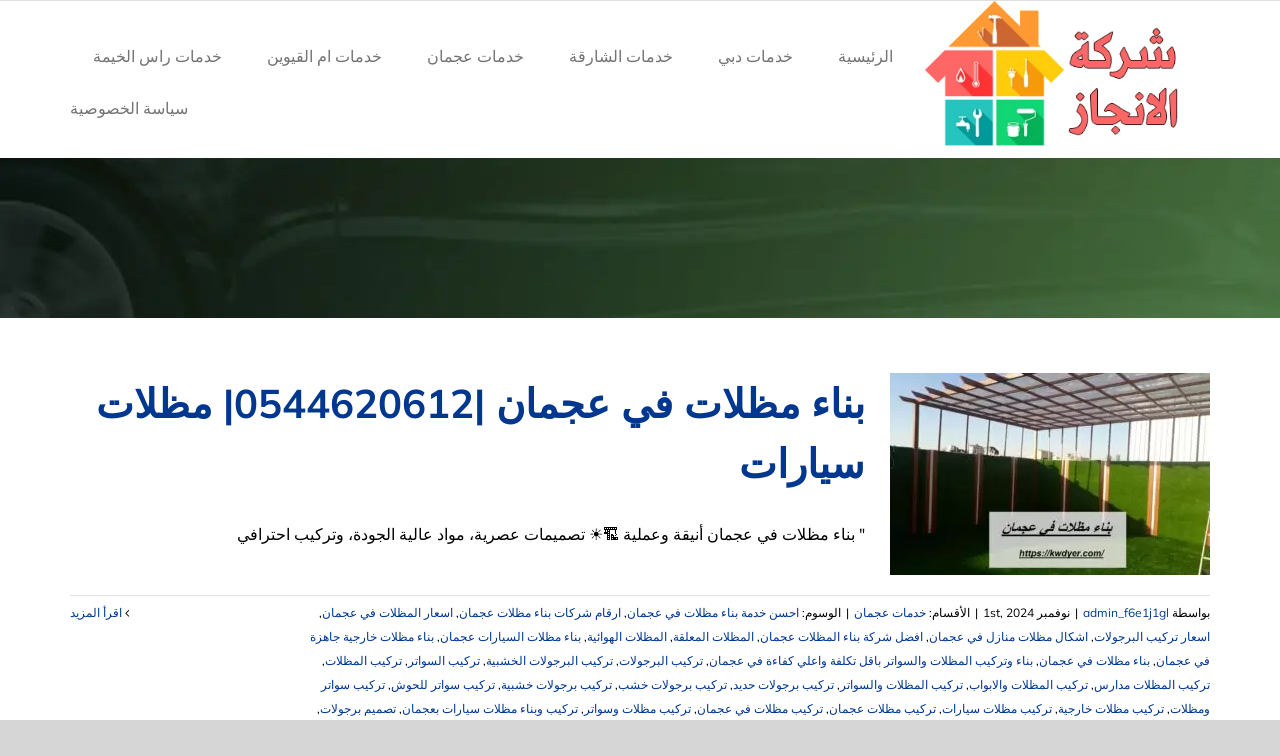

--- FILE ---
content_type: text/html; charset=utf-8
request_url: https://kwdyer.com/tag/%D8%A8%D9%86%D8%A7%D8%A1-%D9%88%D8%AA%D8%B1%D9%83%D9%8A%D8%A8-%D8%A7%D9%84%D9%85%D8%B8%D9%84%D8%A7%D8%AA-%D9%88%D8%A7%D9%84%D8%B3%D9%88%D8%A7%D8%AA%D8%B1-%D8%A8%D8%A7%D9%82%D9%84-%D8%AA%D9%83%D9%84/
body_size: 20853
content:
<!DOCTYPE html><html class="avada-html-layout-wide avada-html-header-position-top avada-html-is-archive" dir="rtl" lang="ar" prefix="og: http://ogp.me/ns# fb: http://ogp.me/ns/fb#"><head><script data-no-optimize="1">var litespeed_docref=sessionStorage.getItem("litespeed_docref");litespeed_docref&&(Object.defineProperty(document,"referrer",{get:function(){return litespeed_docref}}),sessionStorage.removeItem("litespeed_docref"));</script> <meta http-equiv="X-UA-Compatible" content="IE=edge"/><meta http-equiv="Content-Type" content="text/html; charset=utf-8"/><meta name="viewport" content="width=device-width, initial-scale=1"/><meta name='robots' content='index, follow, max-image-preview:large, max-snippet:-1, max-video-preview:-1'/><style>img:is([sizes="auto" i], [sizes^="auto," i]) {contain-intrinsic-size:3000px 1500px}</style><title>بناء وتركيب المظلات والسواتر باقل تكلفة واعلي كفاءة في عجمان الأرشيف - شركة الانجاز |0544620612</title><link rel="canonical" href="https://kwdyer.com/tag/بناء-وتركيب-المظلات-والسواتر-باقل-تكل/"/><meta property="og:locale" content="ar_AR"/><meta property="og:type" content="article"/><meta property="og:title" content="بناء وتركيب المظلات والسواتر باقل تكلفة واعلي كفاءة في عجمان الأرشيف"/><meta property="og:url" content="https://kwdyer.com/tag/بناء-وتركيب-المظلات-والسواتر-باقل-تكل/"/><meta property="og:site_name" content="شركة الانجاز |0544620612"/><meta name="twitter:card" content="summary_large_image"/> <script type="application/ld+json" class="yoast-schema-graph">{"@context":"https://schema.org","@graph":[{"@type":"CollectionPage","@id":"https://kwdyer.com/tag/%d8%a8%d9%86%d8%a7%d8%a1-%d9%88%d8%aa%d8%b1%d9%83%d9%8a%d8%a8-%d8%a7%d9%84%d9%85%d8%b8%d9%84%d8%a7%d8%aa-%d9%88%d8%a7%d9%84%d8%b3%d9%88%d8%a7%d8%aa%d8%b1-%d8%a8%d8%a7%d9%82%d9%84-%d8%aa%d9%83%d9%84/","url":"https://kwdyer.com/tag/%d8%a8%d9%86%d8%a7%d8%a1-%d9%88%d8%aa%d8%b1%d9%83%d9%8a%d8%a8-%d8%a7%d9%84%d9%85%d8%b8%d9%84%d8%a7%d8%aa-%d9%88%d8%a7%d9%84%d8%b3%d9%88%d8%a7%d8%aa%d8%b1-%d8%a8%d8%a7%d9%82%d9%84-%d8%aa%d9%83%d9%84/","name":"بناء وتركيب المظلات والسواتر باقل تكلفة واعلي كفاءة في عجمان الأرشيف - شركة الانجاز |0544620612","isPartOf":{"@id":"https://kwdyer.com/#website"},"primaryImageOfPage":{"@id":"https://kwdyer.com/tag/%d8%a8%d9%86%d8%a7%d8%a1-%d9%88%d8%aa%d8%b1%d9%83%d9%8a%d8%a8-%d8%a7%d9%84%d9%85%d8%b8%d9%84%d8%a7%d8%aa-%d9%88%d8%a7%d9%84%d8%b3%d9%88%d8%a7%d8%aa%d8%b1-%d8%a8%d8%a7%d9%82%d9%84-%d8%aa%d9%83%d9%84/#primaryimage"},"image":{"@id":"https://kwdyer.com/tag/%d8%a8%d9%86%d8%a7%d8%a1-%d9%88%d8%aa%d8%b1%d9%83%d9%8a%d8%a8-%d8%a7%d9%84%d9%85%d8%b8%d9%84%d8%a7%d8%aa-%d9%88%d8%a7%d9%84%d8%b3%d9%88%d8%a7%d8%aa%d8%b1-%d8%a8%d8%a7%d9%82%d9%84-%d8%aa%d9%83%d9%84/#primaryimage"},"thumbnailUrl":"https://kwdyer.com/wp-content/uploads/2022/05/بناء-مظلات-في-عجمان.jpg","breadcrumb":{"@id":"https://kwdyer.com/tag/%d8%a8%d9%86%d8%a7%d8%a1-%d9%88%d8%aa%d8%b1%d9%83%d9%8a%d8%a8-%d8%a7%d9%84%d9%85%d8%b8%d9%84%d8%a7%d8%aa-%d9%88%d8%a7%d9%84%d8%b3%d9%88%d8%a7%d8%aa%d8%b1-%d8%a8%d8%a7%d9%82%d9%84-%d8%aa%d9%83%d9%84/#breadcrumb"},"inLanguage":"ar"},{"@type":"ImageObject","inLanguage":"ar","@id":"https://kwdyer.com/tag/%d8%a8%d9%86%d8%a7%d8%a1-%d9%88%d8%aa%d8%b1%d9%83%d9%8a%d8%a8-%d8%a7%d9%84%d9%85%d8%b8%d9%84%d8%a7%d8%aa-%d9%88%d8%a7%d9%84%d8%b3%d9%88%d8%a7%d8%aa%d8%b1-%d8%a8%d8%a7%d9%82%d9%84-%d8%aa%d9%83%d9%84/#primaryimage","url":"https://kwdyer.com/wp-content/uploads/2022/05/بناء-مظلات-في-عجمان.jpg","contentUrl":"https://kwdyer.com/wp-content/uploads/2022/05/بناء-مظلات-في-عجمان.jpg","width":1032,"height":774,"caption":"بناء مظلات في عجمان"},{"@type":"BreadcrumbList","@id":"https://kwdyer.com/tag/%d8%a8%d9%86%d8%a7%d8%a1-%d9%88%d8%aa%d8%b1%d9%83%d9%8a%d8%a8-%d8%a7%d9%84%d9%85%d8%b8%d9%84%d8%a7%d8%aa-%d9%88%d8%a7%d9%84%d8%b3%d9%88%d8%a7%d8%aa%d8%b1-%d8%a8%d8%a7%d9%82%d9%84-%d8%aa%d9%83%d9%84/#breadcrumb","itemListElement":[{"@type":"ListItem","position":1,"name":"الرئيسية","item":"https://kwdyer.com/"},{"@type":"ListItem","position":2,"name":"بناء وتركيب المظلات والسواتر باقل تكلفة واعلي كفاءة في عجمان"}]},{"@type":"WebSite","@id":"https://kwdyer.com/#website","url":"https://kwdyer.com/","name":"شركة الانجاز |0544620612","description":"هل تبحث عن افضل كهربائي منازل في دبي ؟ لا تجد افضل من خدمة تصليح كهرباء المنازل في الإمارات .ارخص رقم عامل مصلح كهربائي منازل في البرشاء , دبي ,الشارقة,عجمان","potentialAction":[{"@type":"SearchAction","target":{"@type":"EntryPoint","urlTemplate":"https://kwdyer.com/?s={search_term_string}"},"query-input":{"@type":"PropertyValueSpecification","valueRequired":true,"valueName":"search_term_string"}}],"inLanguage":"ar"}]}</script> <link rel="alternate" type="application/rss+xml" title="شركة الانجاز |0544620612 &laquo; الخلاصة" href="https://kwdyer.com/feed/"/><link rel="alternate" type="application/rss+xml" title="شركة الانجاز |0544620612 &laquo; خلاصة التعليقات" href="https://kwdyer.com/comments/feed/"/><link rel="shortcut icon" href="https://kwdyer.com/wp-content/uploads/2022/11/x845-2.png.pagespeed.ic.GmCdXDD2rI.webp" type="image/x-icon"/><link rel="apple-touch-icon" sizes="180x180" href="https://kwdyer.com/wp-content/uploads/2022/11/x845-2.png.pagespeed.ic.GmCdXDD2rI.webp"><link rel="icon" sizes="192x192" href="https://kwdyer.com/wp-content/uploads/2022/11/x845-2.png.pagespeed.ic.GmCdXDD2rI.webp"><meta name="msapplication-TileImage" content="https://kwdyer.com/wp-content/uploads/2022/11/845-2.png"><link rel="alternate" type="application/rss+xml" title="شركة الانجاز |0544620612 &laquo; بناء وتركيب المظلات والسواتر باقل تكلفة واعلي كفاءة في عجمان خلاصة الوسوم" href="https://kwdyer.com/tag/%d8%a8%d9%86%d8%a7%d8%a1-%d9%88%d8%aa%d8%b1%d9%83%d9%8a%d8%a8-%d8%a7%d9%84%d9%85%d8%b8%d9%84%d8%a7%d8%aa-%d9%88%d8%a7%d9%84%d8%b3%d9%88%d8%a7%d8%aa%d8%b1-%d8%a8%d8%a7%d9%82%d9%84-%d8%aa%d9%83%d9%84/feed/"/><meta property="og:locale" content="ar_AR"/><meta property="og:type" content="article"/><meta property="og:site_name" content="شركة الانجاز |0544620612"/><meta property="og:title" content="بناء وتركيب المظلات والسواتر باقل تكلفة واعلي كفاءة في عجمان الأرشيف - شركة الانجاز |0544620612"/><meta property="og:url" content="https://kwdyer.com/building-umbrellas-in-ajman/"/><meta property="og:image" content="https://kwdyer.com/wp-content/uploads/2022/05/بناء-مظلات-في-عجمان.jpg"/><meta property="og:image:width" content="1032"/><meta property="og:image:height" content="774"/><meta property="og:image:type" content="image/jpeg"/><link data-optimized="2" rel="stylesheet" href="https://kwdyer.com/wp-content/litespeed/css/174f2f659b6202d54bda4cdc32c3c54d.css?ver=3bf0d"/> <script type="litespeed/javascript" data-src="https://kwdyer.com/wp-includes/js/jquery/jquery.min.js" id="jquery-core-js"></script> <link rel="https://api.w.org/" href="https://kwdyer.com/wp-json/"/><link rel="alternate" title="JSON" type="application/json" href="https://kwdyer.com/wp-json/wp/v2/tags/1535"/><link rel="EditURI" type="application/rsd+xml" title="RSD" href="https://kwdyer.com/xmlrpc.php?rsd"/><meta name="generator" content="WordPress 6.8.3"/> <script type="litespeed/javascript">var taqyeem={"ajaxurl":"https://kwdyer.com/wp-admin/admin-ajax.php","your_rating":"تقييمك:"}</script> <style type="text/css" media="screen"></style> <script type="litespeed/javascript">document.createElement("picture");if(!window.HTMLPictureElement&&document.addEventListener){window.addEventListener("DOMContentLiteSpeedLoaded",function(){var s=document.createElement("script");s.src="https://kwdyer.com/wp-content/plugins/webp-express/js/picturefill.min.js";document.body.appendChild(s)})}</script><style type="text/css" id="css-fb-visibility">@media screen and (max-width:640px){.fusion-no-small-visibility{display:none!important}body .sm-text-align-center{text-align:center!important}body .sm-text-align-left{text-align:left!important}body .sm-text-align-right{text-align:right!important}body .sm-flex-align-center{justify-content:center!important}body .sm-flex-align-flex-start{justify-content:flex-start!important}body .sm-flex-align-flex-end{justify-content:flex-end!important}body .sm-mx-auto{margin-left:auto!important;margin-right:auto!important}body .sm-ml-auto{margin-left:auto!important}body .sm-mr-auto{margin-right:auto!important}body .fusion-absolute-position-small{position:absolute;top:auto;width:100%}.awb-sticky.awb-sticky-small{position:sticky;top:var(--awb-sticky-offset,0)}}@media screen and (min-width:641px) and (max-width:1024px){.fusion-no-medium-visibility{display:none!important}body .md-text-align-center{text-align:center!important}body .md-text-align-left{text-align:left!important}body .md-text-align-right{text-align:right!important}body .md-flex-align-center{justify-content:center!important}body .md-flex-align-flex-start{justify-content:flex-start!important}body .md-flex-align-flex-end{justify-content:flex-end!important}body .md-mx-auto{margin-left:auto!important;margin-right:auto!important}body .md-ml-auto{margin-left:auto!important}body .md-mr-auto{margin-right:auto!important}body .fusion-absolute-position-medium{position:absolute;top:auto;width:100%}.awb-sticky.awb-sticky-medium{position:sticky;top:var(--awb-sticky-offset,0)}}@media screen and (min-width:1025px){.fusion-no-large-visibility{display:none!important}body .lg-text-align-center{text-align:center!important}body .lg-text-align-left{text-align:left!important}body .lg-text-align-right{text-align:right!important}body .lg-flex-align-center{justify-content:center!important}body .lg-flex-align-flex-start{justify-content:flex-start!important}body .lg-flex-align-flex-end{justify-content:flex-end!important}body .lg-mx-auto{margin-left:auto!important;margin-right:auto!important}body .lg-ml-auto{margin-left:auto!important}body .lg-mr-auto{margin-right:auto!important}body .fusion-absolute-position-large{position:absolute;top:auto;width:100%}.awb-sticky.awb-sticky-large{position:sticky;top:var(--awb-sticky-offset,0)}}</style><style type="text/css">.broken_link,a.broken_link{text-decoration:line-through}</style><link rel="alternate" type="application/rss+xml" title="RSS" href="https://kwdyer.com/rsslatest.xml"/> <script type="litespeed/javascript">var doc=document.documentElement;doc.setAttribute('data-useragent',navigator.userAgent)</script> <meta name="format-detection" content="telephone=no"></head><body class="rtl archive tag tag-1535 wp-theme-Avada fusion-image-hovers fusion-pagination-sizing fusion-button_type-flat fusion-button_span-no fusion-button_gradient-linear avada-image-rollover-circle-yes avada-image-rollover-no fusion-body no-tablet-sticky-header no-mobile-sticky-header no-mobile-slidingbar no-mobile-totop avada-has-rev-slider-styles fusion-disable-outline fusion-sub-menu-fade mobile-logo-pos-left layout-wide-mode avada-has-boxed-modal-shadow-none layout-scroll-offset-full avada-has-zero-margin-offset-top fusion-top-header menu-text-align-center mobile-menu-design-modern fusion-show-pagination-text fusion-header-layout-v3 avada-responsive avada-footer-fx-none avada-menu-highlight-style-bottombar fusion-search-form-classic fusion-main-menu-search-dropdown fusion-avatar-square avada-sticky-shrinkage avada-dropdown-styles avada-blog-layout-medium avada-blog-archive-layout-medium avada-header-shadow-no avada-menu-icon-position-left avada-has-mainmenu-dropdown-divider avada-has-breadcrumb-mobile-hidden avada-has-pagetitlebar-retina-bg-image avada-has-titlebar-bar_and_content avada-has-footer-widget-bg-image avada-header-border-color-full-transparent avada-has-pagination-padding avada-flyout-menu-direction-fade avada-ec-views-v1" data-awb-post-id="1267">
<a class="skip-link screen-reader-text" href="#content">Skip to content</a><div id="boxed-wrapper"><div id="wrapper" class="fusion-wrapper"><div id="home" style="position:relative;top:-1px;"></div><div class="fusion-tb-header"><div class="fusion-fullwidth fullwidth-box fusion-builder-row-1 fusion-flex-container nonhundred-percent-fullwidth non-hundred-percent-height-scrolling fusion-custom-z-index" style="--link_hover_color: hsla(var(--awb-color1-h),var(--awb-color1-s),var(--awb-color1-l),calc( var(--awb-color1-a) - 20% ));--link_color: var(--awb-color1);--awb-border-radius-top-left:0px;--awb-border-radius-top-right:0px;--awb-border-radius-bottom-right:0px;--awb-border-radius-bottom-left:0px;--awb-z-index:999;--awb-background-color:var(--awb-color4);--awb-flex-wrap:wrap;"><div class="fusion-builder-row fusion-row fusion-flex-align-items-center fusion-flex-justify-content-space-between fusion-flex-content-wrap" style="max-width:calc( 1140px + 0px );margin-left: calc(-0px / 2 );margin-right: calc(-0px / 2 );"><div class="fusion-layout-column fusion_builder_column fusion-builder-column-0 fusion-flex-column" style="--awb-bg-size:cover;--awb-width-large:auto;--awb-margin-top-large:0px;--awb-spacing-right-large:0px;--awb-margin-bottom-large:0px;--awb-spacing-left-large:0px;--awb-width-medium:auto;--awb-order-medium:0;--awb-spacing-right-medium:0px;--awb-spacing-left-medium:0px;--awb-width-small:50%;--awb-order-small:0;--awb-spacing-right-small:0px;--awb-spacing-left-small:0px;"><div class="fusion-column-wrapper fusion-column-has-shadow fusion-flex-justify-content-center fusion-content-layout-column"></div></div></div></div><div class="fusion-fullwidth fullwidth-box fusion-builder-row-2 fusion-flex-container nonhundred-percent-fullwidth non-hundred-percent-height-scrolling fusion-custom-z-index" style="--awb-border-radius-top-left:0px;--awb-border-radius-top-right:0px;--awb-border-radius-bottom-right:0px;--awb-border-radius-bottom-left:0px;--awb-z-index:9999;--awb-min-height:60px;--awb-background-color:var(--awb-color1);--awb-flex-wrap:wrap;"><div class="fusion-builder-row fusion-row fusion-flex-align-items-center fusion-flex-content-wrap" style="max-width:calc( 1140px + 0px );margin-left: calc(-0px / 2 );margin-right: calc(-0px / 2 );"><div class="fusion-layout-column fusion_builder_column fusion-builder-column-1 fusion_builder_column_1_4 1_4 fusion-flex-column fusion-column-inner-bg-wrapper" style="--awb-padding-top-small:10px;--awb-inner-bg-size:cover;--awb-width-large:25%;--awb-margin-top-large:0px;--awb-spacing-right-large:0px;--awb-margin-bottom-large:0px;--awb-spacing-left-large:0px;--awb-width-medium:35%;--awb-order-medium:0;--awb-spacing-right-medium:0px;--awb-spacing-left-medium:0px;--awb-width-small:75%;--awb-order-small:0;--awb-spacing-right-small:0px;--awb-spacing-left-small:0px;"><span class="fusion-column-inner-bg hover-type-none"><a class="fusion-column-anchor" href="https://kwdyer.com/"><span class="fusion-column-inner-bg-image"></span></a></span><div class="fusion-column-wrapper fusion-column-has-shadow fusion-flex-justify-content-flex-start fusion-content-layout-row fusion-content-nowrap"><div class="fusion-image-element " style="--awb-margin-right:10px;--awb-caption-title-font-family:var(--h2_typography-font-family);--awb-caption-title-font-weight:var(--h2_typography-font-weight);--awb-caption-title-font-style:var(--h2_typography-font-style);--awb-caption-title-size:var(--h2_typography-font-size);--awb-caption-title-transform:var(--h2_typography-text-transform);--awb-caption-title-line-height:var(--h2_typography-line-height);--awb-caption-title-letter-spacing:var(--h2_typography-letter-spacing);"><span class=" has-fusion-standard-logo has-fusion-sticky-logo has-fusion-mobile-logo fusion-imageframe imageframe-none imageframe-1 hover-type-none"><a class="fusion-no-lightbox" href="https://kwdyer.com/" target="_self"><picture><source srcset="https://kwdyer.com/wp-content/webp-express/webp-images/uploads/2022/11/845-2.png.webp 1x, https://kwdyer.com/wp-content/webp-express/webp-images/uploads/2022/11/845-2.png.webp 2x" type="image/webp"><img data-lazyloaded="1" src="[data-uri]" fetchpriority="high" decoding="async" data-src="https://kwdyer.com/wp-content/uploads/2022/11/x845-2.png.pagespeed.ic.GmCdXDD2rI.webp" data-srcset="https://kwdyer.com/wp-content/uploads/2022/11/845-2.png 1x, https://kwdyer.com/wp-content/uploads/2022/11/845-2.png 2x" style="max-height:200px;height:auto;" retina_url="https://kwdyer.com/wp-content/uploads/2022/11/845-2.png" width="350" height="200" class="img-responsive fusion-standard-logo disable-lazyload webpexpress-processed" alt="شركة الانجاز |0544620612 Logo"></picture><picture><source srcset="https://kwdyer.com/wp-content/webp-express/webp-images/uploads/2022/11/845-2.png.webp 1x, https://kwdyer.com/wp-content/webp-express/webp-images/uploads/2022/11/845-2.png.webp 2x" type="image/webp"><img data-lazyloaded="1" src="[data-uri]" decoding="async" data-src="https://kwdyer.com/wp-content/uploads/2022/11/x845-2.png.pagespeed.ic.GmCdXDD2rI.webp" data-srcset="https://kwdyer.com/wp-content/uploads/2022/11/845-2.png 1x, https://kwdyer.com/wp-content/uploads/2022/11/845-2.png 2x" style="max-height:200px;height:auto;" retina_url="https://kwdyer.com/wp-content/uploads/2022/11/845-2.png" width="350" height="200" class="img-responsive fusion-sticky-logo disable-lazyload webpexpress-processed" alt="شركة الانجاز |0544620612 Logo"></picture><picture><source srcset="https://kwdyer.com/wp-content/webp-express/webp-images/uploads/2022/11/845-2.png.webp 1x, https://kwdyer.com/wp-content/webp-express/webp-images/uploads/2022/11/845-2.png.webp 2x" type="image/webp"><img data-lazyloaded="1" src="[data-uri]" decoding="async" data-src="https://kwdyer.com/wp-content/uploads/2022/11/x845-2.png.pagespeed.ic.GmCdXDD2rI.webp" data-srcset="https://kwdyer.com/wp-content/uploads/2022/11/845-2.png 1x, https://kwdyer.com/wp-content/uploads/2022/11/845-2.png 2x" style="max-height:200px;height:auto;" retina_url="https://kwdyer.com/wp-content/uploads/2022/11/845-2.png" width="350" height="200" class="img-responsive fusion-mobile-logo disable-lazyload webpexpress-processed" alt="شركة الانجاز |0544620612 Logo"></picture></a></span></div></div></div><div class="fusion-layout-column fusion_builder_column fusion-builder-column-2 fusion_builder_column_3_4 3_4 fusion-flex-column" style="--awb-bg-size:cover;--awb-width-large:75%;--awb-margin-top-large:0px;--awb-spacing-right-large:0px;--awb-margin-bottom-large:0px;--awb-spacing-left-large:0px;--awb-width-medium:65%;--awb-order-medium:0;--awb-spacing-right-medium:0px;--awb-spacing-left-medium:0px;--awb-width-small:25%;--awb-order-small:0;--awb-spacing-right-small:0px;--awb-spacing-left-small:0px;"><div class="fusion-column-wrapper fusion-column-has-shadow fusion-flex-justify-content-flex-start fusion-content-layout-column"><nav class="awb-menu awb-menu_row awb-menu_em-hover mobile-mode-collapse-to-button awb-menu_icons-left awb-menu_dc-yes mobile-trigger-fullwidth-off awb-menu_mobile-toggle awb-menu_indent-left mobile-size-full-absolute loading mega-menu-loading awb-menu_desktop awb-menu_dropdown awb-menu_expand-right awb-menu_transition-fade" style="--awb-text-transform:none;--awb-min-height:105px;--awb-gap:45px;--awb-justify-content:flex-end;--awb-items-padding-top:5px;--awb-color:var(--awb-color7);--awb-active-color:var(--awb-color4);--awb-submenu-color:var(--awb-color6);--awb-submenu-bg:var(--awb-color2);--awb-submenu-sep-color:rgba(226,226,226,0);--awb-submenu-active-bg:var(--awb-color4);--awb-submenu-active-color:var(--awb-color1);--awb-submenu-text-transform:none;--awb-icons-hover-color:var(--awb-color4);--awb-main-justify-content:flex-start;--awb-mobile-nav-button-align-hor:flex-end;--awb-mobile-bg:var(--awb-color2);--awb-mobile-color:var(--awb-color6);--awb-mobile-active-bg:var(--awb-color4);--awb-mobile-active-color:var(--awb-color1);--awb-mobile-trigger-font-size:34px;--awb-trigger-padding-top:30px;--awb-trigger-padding-bottom:30px;--awb-mobile-nav-trigger-bottom-margin:20px;--awb-mobile-sep-color:rgba(0,0,0,0);--awb-sticky-min-height:70px;--awb-mobile-justify:flex-end;--awb-mobile-caret-left:auto;--awb-mobile-caret-right:0;--awb-fusion-font-family-typography:inherit;--awb-fusion-font-style-typography:normal;--awb-fusion-font-weight-typography:400;--awb-fusion-font-family-submenu-typography:inherit;--awb-fusion-font-style-submenu-typography:normal;--awb-fusion-font-weight-submenu-typography:400;--awb-fusion-font-family-mobile-typography:inherit;--awb-fusion-font-style-mobile-typography:normal;--awb-fusion-font-weight-mobile-typography:400;" aria-label="Movers Main Menu" data-breakpoint="1026" data-count="0" data-transition-type="center" data-transition-time="300" data-expand="right"><button type="button" class="awb-menu__m-toggle awb-menu__m-toggle_no-text" aria-expanded="false" aria-controls="menu-movers-main-menu"><span class="awb-menu__m-toggle-inner"><span class="collapsed-nav-text"><span class="screen-reader-text">Toggle Navigation</span></span><span class="awb-menu__m-collapse-icon awb-menu__m-collapse-icon_no-text"><span class="awb-menu__m-collapse-icon-open awb-menu__m-collapse-icon-open_no-text awb-moversmenu"></span><span class="awb-menu__m-collapse-icon-close awb-menu__m-collapse-icon-close_no-text awb-moversclose"></span></span></span></button><ul id="menu-movers-main-menu" class="fusion-menu awb-menu__main-ul awb-menu__main-ul_row"><li id="menu-item-850" class="menu-item menu-item-type-post_type menu-item-object-page menu-item-home menu-item-850 awb-menu__li awb-menu__main-li awb-menu__main-li_regular" data-item-id="850"><span class="awb-menu__main-background-default awb-menu__main-background-default_center"></span><span class="awb-menu__main-background-active awb-menu__main-background-active_center"></span><a href="https://kwdyer.com/" class="awb-menu__main-a awb-menu__main-a_regular"><span class="menu-text">الرئيسية</span></a></li><li id="menu-item-865" class="menu-item menu-item-type-taxonomy menu-item-object-category menu-item-865 awb-menu__li awb-menu__main-li awb-menu__main-li_regular" data-item-id="865"><span class="awb-menu__main-background-default awb-menu__main-background-default_center"></span><span class="awb-menu__main-background-active awb-menu__main-background-active_center"></span><a href="https://kwdyer.com/category/%d8%ae%d8%af%d9%85%d8%a7%d8%aa-%d8%af%d8%a8%d9%8a/" class="awb-menu__main-a awb-menu__main-a_regular"><span class="menu-text">خدمات دبي</span></a></li><li id="menu-item-863" class="menu-item menu-item-type-taxonomy menu-item-object-category menu-item-863 awb-menu__li awb-menu__main-li awb-menu__main-li_regular" data-item-id="863"><span class="awb-menu__main-background-default awb-menu__main-background-default_center"></span><span class="awb-menu__main-background-active awb-menu__main-background-active_center"></span><a href="https://kwdyer.com/category/%d8%ae%d8%af%d9%85%d8%a7%d8%aa-%d8%a7%d9%84%d8%b4%d8%a7%d8%b1%d9%82%d8%a9/" class="awb-menu__main-a awb-menu__main-a_regular"><span class="menu-text">خدمات الشارقة</span></a></li><li id="menu-item-867" class="menu-item menu-item-type-taxonomy menu-item-object-category menu-item-867 awb-menu__li awb-menu__main-li awb-menu__main-li_regular" data-item-id="867"><span class="awb-menu__main-background-default awb-menu__main-background-default_center"></span><span class="awb-menu__main-background-active awb-menu__main-background-active_center"></span><a href="https://kwdyer.com/category/%d8%ae%d8%af%d9%85%d8%a7%d8%aa-%d8%b9%d8%ac%d9%85%d8%a7%d9%86/" class="awb-menu__main-a awb-menu__main-a_regular"><span class="menu-text">خدمات عجمان</span></a></li><li id="menu-item-864" class="menu-item menu-item-type-taxonomy menu-item-object-category menu-item-864 awb-menu__li awb-menu__main-li awb-menu__main-li_regular" data-item-id="864"><span class="awb-menu__main-background-default awb-menu__main-background-default_center"></span><span class="awb-menu__main-background-active awb-menu__main-background-active_center"></span><a href="https://kwdyer.com/category/%d8%ae%d8%af%d9%85%d8%a7%d8%aa-%d8%a7%d9%85-%d8%a7%d9%84%d9%82%d9%8a%d9%88%d9%8a%d9%86/" class="awb-menu__main-a awb-menu__main-a_regular"><span class="menu-text">خدمات ام القيوين</span></a></li><li id="menu-item-866" class="menu-item menu-item-type-taxonomy menu-item-object-category menu-item-866 awb-menu__li awb-menu__main-li awb-menu__main-li_regular" data-item-id="866"><span class="awb-menu__main-background-default awb-menu__main-background-default_center"></span><span class="awb-menu__main-background-active awb-menu__main-background-active_center"></span><a href="https://kwdyer.com/category/%d8%ae%d8%af%d9%85%d8%a7%d8%aa-%d8%b1%d8%a7%d8%b3-%d8%a7%d9%84%d8%ae%d9%8a%d9%85%d8%a9/" class="awb-menu__main-a awb-menu__main-a_regular"><span class="menu-text">خدمات راس الخيمة</span></a></li><li id="menu-item-1636" class="menu-item menu-item-type-post_type menu-item-object-page menu-item-1636 awb-menu__li awb-menu__main-li awb-menu__main-li_regular" data-item-id="1636"><span class="awb-menu__main-background-default awb-menu__main-background-default_center"></span><span class="awb-menu__main-background-active awb-menu__main-background-active_center"></span><a href="https://kwdyer.com/privacy-policy/" class="awb-menu__main-a awb-menu__main-a_regular"><span class="menu-text">سياسة الخصوصية</span></a></li></ul></nav></div></div></div></div></div><div id="sliders-container" class="fusion-slider-visibility"></div><section class="avada-page-titlebar-wrapper" aria-label="Page Title Bar"><div class="fusion-page-title-bar fusion-page-title-bar-breadcrumbs fusion-page-title-bar-left"><div class="fusion-page-title-row"><div class="fusion-page-title-wrapper"><div class="fusion-page-title-captions"></div></div></div></div></section><main id="main" class="clearfix "><div class="fusion-row" style=""><section id="content" class=" full-width" style="width: 100%;"><div id="posts-container" class="fusion-blog-archive fusion-blog-layout-medium-wrapper fusion-blog-infinite fusion-clearfix"><div class="fusion-posts-container fusion-blog-layout-medium fusion-posts-container-infinite " data-pages="1"><article id="post-1267" class="fusion-post-medium  post fusion-clearfix post-1267 type-post status-publish format-standard has-post-thumbnail hentry category-15 tag-1543 tag-1537 tag-1542 tag-1458 tag-1536 tag-1534 tag-1553 tag-1554 tag-1540 tag-1538 tag-1532 tag-1535 tag-1451 tag-1448 tag-1453 tag-1528 tag-1530 tag-1531 tag-1529 tag-1446 tag-1445 tag-1447 tag-1459 tag-1452 tag-1479 tag-1527 tag-1539 tag-1548 tag-1526 tag-1533 tag-1475 tag-1546 tag-1551 tag-1541 tag-1455 tag-1456 tag-1550 tag-1547 tag-1549 tag-1545 tag-1555 tag-1457 tag-1552 tag-1544"><div class="fusion-flexslider flexslider fusion-flexslider-loading fusion-post-slideshow"><ul class="slides"><li><div class="fusion-image-wrapper fusion-image-size-fixed" aria-haspopup="true">
<a href="https://kwdyer.com/building-umbrellas-in-ajman/" aria-label="بناء مظلات في عجمان |0544620612| مظلات سيارات">
<picture><source srcset="https://kwdyer.com/wp-content/webp-express/webp-images/uploads/2022/05/بناء-مظلات-في-عجمان-320x202.jpg.webp 320w, https://kwdyer.com/wp-content/webp-express/webp-images/uploads/2022/05/بناء-مظلات-في-عجمان-700x441.jpg.webp 700w" sizes="(max-width: 320px) 100vw, 320px" type="image/webp"><img data-lazyloaded="1" src="[data-uri]" width="320" height="202" data-src="https://kwdyer.com/wp-content/uploads/2022/05/بناء-مظلات-في-عجمان-320x202.jpg" class="attachment-blog-medium size-blog-medium wp-post-image webpexpress-processed" alt="بناء مظلات في عجمان" decoding="async" data-srcset="https://kwdyer.com/wp-content/uploads/2022/05/بناء-مظلات-في-عجمان-320x202.jpg 320w, https://kwdyer.com/wp-content/uploads/2022/05/بناء-مظلات-في-عجمان-700x441.jpg 700w" data-sizes="(max-width: 320px) 100vw, 320px"></picture>	</a></div></li></ul></div><div class="fusion-post-content post-content"><h2 class="entry-title fusion-post-title"><a href="https://kwdyer.com/building-umbrellas-in-ajman/">بناء مظلات في عجمان |0544620612| مظلات سيارات</a></h2><div class="fusion-post-content-container"><p>" بناء مظلات في عجمان أنيقة وعملية 🏗️☀️ تصميمات عصرية، مواد عالية الجودة، وتركيب احترافي</p></div></div><div class="fusion-clearfix"></div><div class="fusion-meta-info"><div class="fusion-alignleft">بواسطة <span class="vcard"><span class="fn"><a href="https://kwdyer.com/author/admin_f6e1j1gl/" title="مقالات admin_f6e1j1gl" rel="author">admin_f6e1j1gl</a></span></span><span class="fusion-inline-sep">|</span><span class="updated rich-snippet-hidden">2025-05-28T14:48:11+03:00</span><span>نوفمبر 1st, 2024</span><span class="fusion-inline-sep">|</span>الأقسام: <a href="https://kwdyer.com/category/%d8%ae%d8%af%d9%85%d8%a7%d8%aa-%d8%b9%d8%ac%d9%85%d8%a7%d9%86/" rel="category tag">خدمات عجمان</a><span class="fusion-inline-sep">|</span><span class="meta-tags">الوسوم: <a href="https://kwdyer.com/tag/%d8%a7%d8%ad%d8%b3%d9%86-%d8%ae%d8%af%d9%85%d8%a9-%d8%a8%d9%86%d8%a7%d8%a1-%d9%85%d8%b8%d9%84%d8%a7%d8%aa-%d9%81%d9%8a-%d8%b9%d8%ac%d9%85%d8%a7%d9%86/" rel="tag">احسن خدمة بناء مظلات في عجمان</a>, <a href="https://kwdyer.com/tag/%d8%a7%d8%b1%d9%82%d8%a7%d9%85-%d8%b4%d8%b1%d9%83%d8%a7%d8%aa-%d8%a8%d9%86%d8%a7%d8%a1-%d9%85%d8%b8%d9%84%d8%a7%d8%aa-%d8%b9%d8%ac%d9%85%d8%a7%d9%86/" rel="tag">ارقام شركات بناء مظلات عجمان</a>, <a href="https://kwdyer.com/tag/%d8%a7%d8%b3%d8%b9%d8%a7%d8%b1-%d8%a7%d9%84%d9%85%d8%b8%d9%84%d8%a7%d8%aa-%d9%81%d9%8a-%d8%b9%d8%ac%d9%85%d8%a7%d9%86/" rel="tag">اسعار المظلات في عجمان</a>, <a href="https://kwdyer.com/tag/%d8%a7%d8%b3%d8%b9%d8%a7%d8%b1-%d8%aa%d8%b1%d9%83%d9%8a%d8%a8-%d8%a7%d9%84%d8%a8%d8%b1%d8%ac%d9%88%d9%84%d8%a7%d8%aa/" rel="tag">اسعار تركيب البرجولات</a>, <a href="https://kwdyer.com/tag/%d8%a7%d8%b4%d9%83%d8%a7%d9%84-%d9%85%d8%b8%d9%84%d8%a7%d8%aa-%d9%85%d9%86%d8%a7%d8%b2%d9%84-%d9%81%d9%8a-%d8%b9%d8%ac%d9%85%d8%a7%d9%86/" rel="tag">اشكال مظلات منازل في عجمان</a>, <a href="https://kwdyer.com/tag/%d8%a7%d9%81%d8%b6%d9%84-%d8%b4%d8%b1%d9%83%d8%a9-%d8%a8%d9%86%d8%a7%d8%a1-%d8%a7%d9%84%d9%85%d8%b8%d9%84%d8%a7%d8%aa-%d8%b9%d8%ac%d9%85%d8%a7%d9%86/" rel="tag">افضل شركة بناء المظلات عجمان</a>, <a href="https://kwdyer.com/tag/%d8%a7%d9%84%d9%85%d8%b8%d9%84%d8%a7%d8%aa-%d8%a7%d9%84%d9%85%d8%b9%d9%84%d9%82%d8%a9/" rel="tag">المظلات المعلقة</a>, <a href="https://kwdyer.com/tag/%d8%a7%d9%84%d9%85%d8%b8%d9%84%d8%a7%d8%aa-%d8%a7%d9%84%d9%87%d9%88%d8%a7%d8%a6%d9%8a%d8%a9/" rel="tag">المظلات الهوائية</a>, <a href="https://kwdyer.com/tag/%d8%a8%d9%86%d8%a7%d8%a1-%d9%85%d8%b8%d9%84%d8%a7%d8%aa-%d8%a7%d9%84%d8%b3%d9%8a%d8%a7%d8%b1%d8%a7%d8%aa-%d8%b9%d8%ac%d9%85%d8%a7%d9%86/" rel="tag">بناء مظلات السيارات عجمان</a>, <a href="https://kwdyer.com/tag/%d8%a8%d9%86%d8%a7%d8%a1-%d9%85%d8%b8%d9%84%d8%a7%d8%aa-%d8%ae%d8%a7%d8%b1%d8%ac%d9%8a%d8%a9-%d8%ac%d8%a7%d9%87%d8%b2%d8%a9-%d9%81%d9%8a-%d8%b9%d8%ac%d9%85%d8%a7%d9%86/" rel="tag">بناء مظلات خارجية جاهزة في عجمان</a>, <a href="https://kwdyer.com/tag/%d8%a8%d9%86%d8%a7%d8%a1-%d9%85%d8%b8%d9%84%d8%a7%d8%aa-%d9%81%d9%8a-%d8%b9%d8%ac%d9%85%d8%a7%d9%86/" rel="tag">بناء مظلات في عجمان</a>, <a href="https://kwdyer.com/tag/%d8%a8%d9%86%d8%a7%d8%a1-%d9%88%d8%aa%d8%b1%d9%83%d9%8a%d8%a8-%d8%a7%d9%84%d9%85%d8%b8%d9%84%d8%a7%d8%aa-%d9%88%d8%a7%d9%84%d8%b3%d9%88%d8%a7%d8%aa%d8%b1-%d8%a8%d8%a7%d9%82%d9%84-%d8%aa%d9%83%d9%84/" rel="tag">بناء وتركيب المظلات والسواتر باقل تكلفة واعلي كفاءة في عجمان</a>, <a href="https://kwdyer.com/tag/%d8%aa%d8%b1%d9%83%d9%8a%d8%a8-%d8%a7%d9%84%d8%a8%d8%b1%d8%ac%d9%88%d9%84%d8%a7%d8%aa/" rel="tag">تركيب البرجولات</a>, <a href="https://kwdyer.com/tag/%d8%aa%d8%b1%d9%83%d9%8a%d8%a8-%d8%a7%d9%84%d8%a8%d8%b1%d8%ac%d9%88%d9%84%d8%a7%d8%aa-%d8%a7%d9%84%d8%ae%d8%b4%d8%a8%d9%8a%d8%a9/" rel="tag">تركيب البرجولات الخشبية</a>, <a href="https://kwdyer.com/tag/%d8%aa%d8%b1%d9%83%d9%8a%d8%a8-%d8%a7%d9%84%d8%b3%d9%88%d8%a7%d8%aa%d8%b1/" rel="tag">تركيب السواتر</a>, <a href="https://kwdyer.com/tag/%d8%aa%d8%b1%d9%83%d9%8a%d8%a8-%d8%a7%d9%84%d9%85%d8%b8%d9%84%d8%a7%d8%aa/" rel="tag">تركيب المظلات</a>, <a href="https://kwdyer.com/tag/%d8%aa%d8%b1%d9%83%d9%8a%d8%a8-%d8%a7%d9%84%d9%85%d8%b8%d9%84%d8%a7%d8%aa-%d9%85%d8%af%d8%a7%d8%b1%d8%b3/" rel="tag">تركيب المظلات مدارس</a>, <a href="https://kwdyer.com/tag/%d8%aa%d8%b1%d9%83%d9%8a%d8%a8-%d8%a7%d9%84%d9%85%d8%b8%d9%84%d8%a7%d8%aa-%d9%88%d8%a7%d9%84%d8%a7%d8%a8%d9%88%d8%a7%d8%a8/" rel="tag">تركيب المظلات والابواب</a>, <a href="https://kwdyer.com/tag/%d8%aa%d8%b1%d9%83%d9%8a%d8%a8-%d8%a7%d9%84%d9%85%d8%b8%d9%84%d8%a7%d8%aa-%d9%88%d8%a7%d9%84%d8%b3%d9%88%d8%a7%d8%aa%d8%b1/" rel="tag">تركيب المظلات والسواتر</a>, <a href="https://kwdyer.com/tag/%d8%aa%d8%b1%d9%83%d9%8a%d8%a8-%d8%a8%d8%b1%d8%ac%d9%88%d9%84%d8%a7%d8%aa-%d8%ad%d8%af%d9%8a%d8%af/" rel="tag">تركيب برجولات حديد</a>, <a href="https://kwdyer.com/tag/%d8%aa%d8%b1%d9%83%d9%8a%d8%a8-%d8%a8%d8%b1%d8%ac%d9%88%d9%84%d8%a7%d8%aa-%d8%ae%d8%b4%d8%a8/" rel="tag">تركيب برجولات خشب</a>, <a href="https://kwdyer.com/tag/%d8%aa%d8%b1%d9%83%d9%8a%d8%a8-%d8%a8%d8%b1%d8%ac%d9%88%d9%84%d8%a7%d8%aa-%d8%ae%d8%b4%d8%a8%d9%8a%d8%a9/" rel="tag">تركيب برجولات خشبية</a>, <a href="https://kwdyer.com/tag/%d8%aa%d8%b1%d9%83%d9%8a%d8%a8-%d8%b3%d9%88%d8%a7%d8%aa%d8%b1-%d9%84%d9%84%d8%ad%d9%88%d8%b4/" rel="tag">تركيب سواتر للحوش</a>, <a href="https://kwdyer.com/tag/%d8%aa%d8%b1%d9%83%d9%8a%d8%a8-%d8%b3%d9%88%d8%a7%d8%aa%d8%b1-%d9%88%d9%85%d8%b8%d9%84%d8%a7%d8%aa/" rel="tag">تركيب سواتر ومظلات</a>, <a href="https://kwdyer.com/tag/%d8%aa%d8%b1%d9%83%d9%8a%d8%a8-%d9%85%d8%b8%d9%84%d8%a7%d8%aa-%d8%ae%d8%a7%d8%b1%d8%ac%d9%8a%d8%a9/" rel="tag">تركيب مظلات خارجية</a>, <a href="https://kwdyer.com/tag/%d8%aa%d8%b1%d9%83%d9%8a%d8%a8-%d9%85%d8%b8%d9%84%d8%a7%d8%aa-%d8%b3%d9%8a%d8%a7%d8%b1%d8%a7%d8%aa/" rel="tag">تركيب مظلات سيارات</a>, <a href="https://kwdyer.com/tag/%d8%aa%d8%b1%d9%83%d9%8a%d8%a8-%d9%85%d8%b8%d9%84%d8%a7%d8%aa-%d8%b9%d8%ac%d9%85%d8%a7%d9%86/" rel="tag">تركيب مظلات عجمان</a>, <a href="https://kwdyer.com/tag/%d8%aa%d8%b1%d9%83%d9%8a%d8%a8-%d9%85%d8%b8%d9%84%d8%a7%d8%aa-%d9%81%d9%8a-%d8%b9%d8%ac%d9%85%d8%a7%d9%86/" rel="tag">تركيب مظلات في عجمان</a>, <a href="https://kwdyer.com/tag/%d8%aa%d8%b1%d9%83%d9%8a%d8%a8-%d9%85%d8%b8%d9%84%d8%a7%d8%aa-%d9%88%d8%b3%d9%88%d8%a7%d8%aa%d8%b1/" rel="tag">تركيب مظلات وسواتر</a>, <a href="https://kwdyer.com/tag/%d8%aa%d8%b1%d9%83%d9%8a%d8%a8-%d9%88%d8%a8%d9%86%d8%a7%d8%a1-%d9%85%d8%b8%d9%84%d8%a7%d8%aa-%d8%b3%d9%8a%d8%a7%d8%b1%d8%a7%d8%aa-%d8%a8%d8%b9%d8%ac%d9%85%d8%a7%d9%86/" rel="tag">تركيب وبناء مظلات سيارات بعجمان</a>, <a href="https://kwdyer.com/tag/%d8%aa%d8%b5%d9%85%d9%8a%d9%85-%d8%a8%d8%b1%d8%ac%d9%88%d9%84%d8%a7%d8%aa/" rel="tag">تصميم برجولات</a>, <a href="https://kwdyer.com/tag/%d8%aa%d9%82%d9%86%d9%8a%d8%a7%d8%aa-%d8%a8%d9%86%d8%a7%d8%a1-%d9%85%d8%b8%d9%84%d8%a7%d8%aa-%d8%b9%d8%ac%d9%85%d8%a7%d9%86/" rel="tag">‏تقنيات بناء مظلات عجمان</a>, <a href="https://kwdyer.com/tag/%d8%ae%d9%8a%d8%a7%d9%85-%d9%85%d8%b8%d9%84%d8%a7%d8%aa-%d8%b9%d8%ac%d9%85%d8%a7%d9%86/" rel="tag">خيام مظلات عجمان</a>, <a href="https://kwdyer.com/tag/%d9%81%d9%86%d9%8a-%d8%a8%d9%86%d8%a7%d8%a1-%d9%85%d8%b8%d9%84%d8%a7%d8%aa-%d9%81%d9%8a-%d8%b9%d8%ac%d9%85%d8%a7%d9%86/" rel="tag">فني بناء مظلات في عجمان</a>, <a href="https://kwdyer.com/tag/%d9%85%d8%b8%d9%84%d8%a7%d8%aa-%d8%ad%d8%af%d8%a7%d8%a6%d9%82/" rel="tag">مظلات حدائق</a>, <a href="https://kwdyer.com/tag/%d9%85%d8%b8%d9%84%d8%a7%d8%aa-%d8%b3%d9%8a%d8%a7%d8%b1%d8%a7%d8%aa/" rel="tag">مظلات سيارات</a>, <a href="https://kwdyer.com/tag/%d9%85%d8%b8%d9%84%d8%a7%d8%aa-%d8%b3%d9%8a%d8%a7%d8%b1%d8%a7%d8%aa-%d8%b9%d8%ac%d9%85%d8%a7%d9%86/" rel="tag">مظلات سيارات عجمان</a>, <a href="https://kwdyer.com/tag/%d9%85%d8%b8%d9%84%d8%a7%d8%aa-%d8%b3%d9%8a%d8%a7%d8%b1%d8%a7%d8%aa-%d9%81%d9%8a-%d8%b9%d8%ac%d9%85%d8%a7%d9%86/" rel="tag">مظلات سيارات في عجمان</a>, <a href="https://kwdyer.com/tag/%d9%85%d8%b8%d9%84%d8%a7%d8%aa-%d8%b9%d8%ac%d9%85%d8%a7%d9%86/" rel="tag">مظلات عجمان</a>, <a href="https://kwdyer.com/tag/%d9%85%d8%b8%d9%84%d8%a7%d8%aa-%d8%b9%d8%ac%d9%85%d8%a7%d9%86%d9%8a%d8%a9/" rel="tag">مظلات عجمانية</a>, <a href="https://kwdyer.com/tag/%d9%85%d8%b8%d9%84%d8%a7%d8%aa-%d9%81%d9%8a-%d8%b9%d8%ac%d9%85%d8%a7%d9%86/" rel="tag">مظلات في عجمان</a>, <a href="https://kwdyer.com/tag/%d9%85%d8%b8%d9%84%d8%a7%d8%aa-%d9%85%d8%aa%d8%ad%d8%b1%d9%83%d8%a9/" rel="tag">مظلات متحركة</a>, <a href="https://kwdyer.com/tag/%d9%85%d8%b8%d9%84%d8%a7%d8%aa-%d9%85%d8%aa%d8%ad%d8%b1%d9%83%d8%a9-%d9%84%d9%84%d8%ad%d8%af%d8%a7%d8%a6%d9%82/" rel="tag">مظلات متحركة للحدائق</a>, <a href="https://kwdyer.com/tag/%d9%85%d8%b8%d9%84%d8%a7%d8%aa-%d9%88%d8%b3%d9%88%d8%a7%d8%aa%d8%b1-%d9%81%d9%8a-%d8%b9%d8%ac%d9%85%d8%a7%d9%86/" rel="tag">مظلات وسواتر في عجمان</a></span><span class="fusion-inline-sep">|</span><span class="fusion-comments"><a href="https://kwdyer.com/building-umbrellas-in-ajman/#respond">لا توجد تعليقات</a></span></div><div class="fusion-alignright">
<a href="https://kwdyer.com/building-umbrellas-in-ajman/" class="fusion-read-more" aria-label="More on بناء مظلات في عجمان |0544620612| مظلات سيارات">
‫اقرأ المزيد	</a></div></div></article></div></div></section></div></main><div class="fusion-tb-footer fusion-footer"><div class="fusion-footer-widget-area fusion-widget-area"><div class="fusion-fullwidth fullwidth-box fusion-builder-row-3 fusion-flex-container nonhundred-percent-fullwidth non-hundred-percent-height-scrolling" style="--link_hover_color: var(--awb-color4);--link_color: hsla(var(--awb-color8-h),var(--awb-color8-s),calc( var(--awb-color8-l) - 7% ),var(--awb-color8-a));--awb-border-sizes-top:15px;--awb-border-color:var(--awb-color4);--awb-border-radius-top-left:0px;--awb-border-radius-top-right:0px;--awb-border-radius-bottom-right:0px;--awb-border-radius-bottom-left:0px;--awb-padding-top:70px;--awb-padding-bottom:50px;--awb-flex-wrap:wrap;"><div class="fusion-builder-row fusion-row fusion-flex-align-items-flex-start fusion-flex-content-wrap" style="max-width:1185.6px;margin-left: calc(-4% / 2 );margin-right: calc(-4% / 2 );"><div class="fusion-layout-column fusion_builder_column fusion-builder-column-3 fusion_builder_column_1_3 1_3 fusion-flex-column" style="--awb-bg-size:cover;--awb-width-large:33.333333333333%;--awb-margin-top-large:0px;--awb-spacing-right-large:5.76%;--awb-margin-bottom-large:0px;--awb-spacing-left-large:5.76%;--awb-width-medium:33.333333333333%;--awb-order-medium:0;--awb-spacing-right-medium:5.76%;--awb-spacing-left-medium:5.76%;--awb-width-small:100%;--awb-order-small:0;--awb-spacing-right-small:1.92%;--awb-margin-bottom-small:50px;--awb-spacing-left-small:1.92%;"><div class="fusion-column-wrapper fusion-column-has-shadow fusion-flex-justify-content-flex-start fusion-content-layout-column"><div class="fusion-title title fusion-title-1 fusion-sep-none fusion-title-text fusion-title-size-three" style="--awb-text-color:var(--awb-color8);--awb-margin-bottom:20px;--awb-font-size:19px;"><h3 class="fusion-title-heading title-heading-left fusion-responsive-typography-calculated" style="margin:0;font-size:1em;--fontSize:19;--minFontSize:19;line-height:1.5;">ABOUT</h3></div><div class="fusion-text fusion-text-1 fusion-text-no-margin" style="--awb-margin-bottom:50px;"><p>Lorem ipsum dolor sit amet, consectetur adipiscing elit. Duis convallis ex ut sem accumsan vehicula. Integer elit arcu, hendrerit id sapien ut, facilisis accumsan arcu.</p></div><div class="fusion-image-element " style="--awb-caption-title-font-family:var(--h2_typography-font-family);--awb-caption-title-font-weight:var(--h2_typography-font-weight);--awb-caption-title-font-style:var(--h2_typography-font-style);--awb-caption-title-size:var(--h2_typography-font-size);--awb-caption-title-transform:var(--h2_typography-text-transform);--awb-caption-title-line-height:var(--h2_typography-line-height);--awb-caption-title-letter-spacing:var(--h2_typography-letter-spacing);"><span class=" has-fusion-standard-logo has-fusion-sticky-logo has-fusion-mobile-logo fusion-imageframe imageframe-none imageframe-2 hover-type-none"><picture><source srcset="https://kwdyer.com/wp-content/webp-express/webp-images/uploads/2022/11/845-2.png.webp 1x, https://kwdyer.com/wp-content/webp-express/webp-images/uploads/2022/11/845-2.png.webp 2x" type="image/webp"><img data-lazyloaded="1" src="[data-uri]" decoding="async" data-src="https://kwdyer.com/wp-content/uploads/2022/11/x845-2.png.pagespeed.ic.GmCdXDD2rI.webp" data-srcset="https://kwdyer.com/wp-content/uploads/2022/11/845-2.png 1x, https://kwdyer.com/wp-content/uploads/2022/11/845-2.png 2x" style="max-height:200px;height:auto;" retina_url="https://kwdyer.com/wp-content/uploads/2022/11/845-2.png" width="350" height="200" class="img-responsive fusion-standard-logo webpexpress-processed" alt="شركة الانجاز |0544620612 Logo"></picture><picture><source srcset="https://kwdyer.com/wp-content/webp-express/webp-images/uploads/2022/11/845-2.png.webp 1x, https://kwdyer.com/wp-content/webp-express/webp-images/uploads/2022/11/845-2.png.webp 2x" type="image/webp"><img data-lazyloaded="1" src="[data-uri]" decoding="async" data-src="https://kwdyer.com/wp-content/uploads/2022/11/x845-2.png.pagespeed.ic.GmCdXDD2rI.webp" data-srcset="https://kwdyer.com/wp-content/uploads/2022/11/845-2.png 1x, https://kwdyer.com/wp-content/uploads/2022/11/845-2.png 2x" style="max-height:200px;height:auto;" retina_url="https://kwdyer.com/wp-content/uploads/2022/11/845-2.png" width="350" height="200" class="img-responsive fusion-sticky-logo webpexpress-processed" alt="شركة الانجاز |0544620612 Logo"></picture><picture><source srcset="https://kwdyer.com/wp-content/webp-express/webp-images/uploads/2022/11/845-2.png.webp 1x, https://kwdyer.com/wp-content/webp-express/webp-images/uploads/2022/11/845-2.png.webp 2x" type="image/webp"><img data-lazyloaded="1" src="[data-uri]" decoding="async" data-src="https://kwdyer.com/wp-content/uploads/2022/11/x845-2.png.pagespeed.ic.GmCdXDD2rI.webp" data-srcset="https://kwdyer.com/wp-content/uploads/2022/11/845-2.png 1x, https://kwdyer.com/wp-content/uploads/2022/11/845-2.png 2x" style="max-height:200px;height:auto;" retina_url="https://kwdyer.com/wp-content/uploads/2022/11/845-2.png" width="350" height="200" class="img-responsive fusion-mobile-logo webpexpress-processed" alt="شركة الانجاز |0544620612 Logo"></picture></span></div></div></div><div class="fusion-layout-column fusion_builder_column fusion-builder-column-4 fusion_builder_column_1_3 1_3 fusion-flex-column" style="--awb-bg-size:cover;--awb-width-large:33.333333333333%;--awb-margin-top-large:0px;--awb-spacing-right-large:5.76%;--awb-margin-bottom-large:0px;--awb-spacing-left-large:5.76%;--awb-width-medium:33.333333333333%;--awb-order-medium:0;--awb-spacing-right-medium:5.76%;--awb-spacing-left-medium:5.76%;--awb-width-small:100%;--awb-order-small:0;--awb-spacing-right-small:1.92%;--awb-margin-bottom-small:50px;--awb-spacing-left-small:1.92%;"><div class="fusion-column-wrapper fusion-column-has-shadow fusion-flex-justify-content-flex-start fusion-content-layout-column"><div class="fusion-title title fusion-title-2 fusion-sep-none fusion-title-text fusion-title-size-three" style="--awb-text-color:var(--awb-color8);--awb-margin-bottom:35px;--awb-font-size:19px;"><h3 class="fusion-title-heading title-heading-left fusion-responsive-typography-calculated" style="margin:0;font-size:1em;--fontSize:19;--minFontSize:19;line-height:1.5;">AVADA MOVERS</h3></div><div class="fusion-widget fusion-widget-element fusion-widget-area fusion-content-widget-area wpWidget-1 wp_widget_tag_cloud" style="--awb-fusion-border-size:0px;--awb-fusion-border-style:solid;"><div class="widget widget_tag_cloud"><div class="heading"><h4 class="widget-title">الاك</h4></div><div class="tagcloud"><a href="https://kwdyer.com/tag/%d8%a3%d8%b9%d9%85%d8%a7%d9%84-%d8%af%d9%8a%d9%83%d9%88%d8%b1-%d8%af%d9%87%d8%a7%d9%86%d8%a7%d8%aa/" class="tag-cloud-link tag-link-1010 tag-link-position-1" aria-label="أعمال ديكور دهانات (9 عناصر)">أعمال ديكور دهانات</a>
<a href="https://kwdyer.com/tag/%d8%a7%d8%b9%d9%85%d8%a7%d9%84-%d8%a7%d9%84%d8%af%d9%87%d8%a7%d9%86%d8%a7%d8%aa-%d9%88%d8%a7%d9%84%d8%af%d9%8a%d9%83%d9%88%d8%b1/" class="tag-cloud-link tag-link-1012 tag-link-position-2" aria-label="اعمال الدهانات والديكور (7 عناصر)">اعمال الدهانات والديكور</a>
<a href="https://kwdyer.com/tag/%d8%a7%d8%b9%d9%85%d8%a7%d9%84-%d8%a7%d9%84%d8%af%d9%8a%d9%83%d9%88%d8%b1%d8%a7%d8%aa-%d9%88%d8%a7%d9%84%d8%af%d9%87%d8%a7%d9%86%d8%a7%d8%aa/" class="tag-cloud-link tag-link-1007 tag-link-position-3" aria-label="اعمال الديكورات والدهانات (10 عناصر)">اعمال الديكورات والدهانات</a>
<a href="https://kwdyer.com/tag/%d8%a7%d8%b9%d9%85%d8%a7%d9%84-%d8%a7%d9%84%d8%af%d9%8a%d9%83%d9%88%d8%b1-%d9%88%d8%a7%d9%84%d8%af%d9%87%d8%a7%d9%86%d8%a7%d8%aa/" class="tag-cloud-link tag-link-1006 tag-link-position-4" aria-label="اعمال الديكور والدهانات (9 عناصر)">اعمال الديكور والدهانات</a>
<a href="https://kwdyer.com/tag/%d8%a7%d8%b9%d9%85%d8%a7%d9%84-%d8%af%d9%87%d8%a7%d9%86%d8%a7%d8%aa-%d8%af%d9%8a%d9%83%d9%88%d8%b1%d8%a7%d8%aa-%d8%ad%d9%88%d8%a7%d8%a6%d8%b7/" class="tag-cloud-link tag-link-1011 tag-link-position-5" aria-label="اعمال دهانات ديكورات حوائط (8 عناصر)">اعمال دهانات ديكورات حوائط</a>
<a href="https://kwdyer.com/tag/%d8%a7%d8%b9%d9%85%d8%a7%d9%84-%d8%af%d9%8a%d9%83%d9%88%d8%b1%d8%a7%d8%aa-%d9%88%d8%af%d9%87%d8%a7%d9%86%d8%a7%d8%aa/" class="tag-cloud-link tag-link-1009 tag-link-position-6" aria-label="اعمال ديكورات ودهانات (9 عناصر)">اعمال ديكورات ودهانات</a>
<a href="https://kwdyer.com/tag/%d8%a7%d8%b9%d9%85%d8%a7%d9%84-%d8%af%d9%8a%d9%83%d9%88%d8%b1-%d8%af%d9%87%d8%a7%d9%86%d8%a7%d8%aa/" class="tag-cloud-link tag-link-1008 tag-link-position-7" aria-label="اعمال ديكور دهانات (9 عناصر)">اعمال ديكور دهانات</a>
<a href="https://kwdyer.com/tag/%d8%aa%d8%b1%d9%83%d9%8a%d8%a8-%d8%a7%d9%84%d8%ac%d8%a8%d8%b3-%d8%a8%d9%88%d8%b1%d8%af-%d8%b9%d9%84%d9%89-%d8%a7%d9%84%d8%ac%d8%af%d8%b1%d8%a7%d9%86/" class="tag-cloud-link tag-link-160 tag-link-position-8" aria-label="تركيب الجبس بورد على الجدران (9 عناصر)">تركيب الجبس بورد على الجدران</a>
<a href="https://kwdyer.com/tag/%d8%aa%d8%b1%d9%83%d9%8a%d8%a8-%d8%a7%d9%84%d8%ac%d8%a8%d8%b3-%d8%a8%d9%88%d8%b1%d8%af-%d8%b9%d9%84%d9%89-%d8%a7%d9%84%d8%b3%d9%8a%d8%b1%d8%a7%d9%85%d9%8a%d9%83/" class="tag-cloud-link tag-link-161 tag-link-position-9" aria-label="تركيب الجبس بورد على السيراميك (9 عناصر)">تركيب الجبس بورد على السيراميك</a>
<a href="https://kwdyer.com/tag/%d8%aa%d8%b1%d9%83%d9%8a%d8%a8-%d8%a7%d9%84%d8%ac%d8%a8%d8%b3-%d8%a8%d9%88%d8%b1%d8%af-%d9%81%d9%8a-%d8%a7%d9%84%d8%ad%d9%88%d8%a7%d8%a6%d8%b7/" class="tag-cloud-link tag-link-159 tag-link-position-10" aria-label="تركيب الجبس بورد في الحوائط (9 عناصر)">تركيب الجبس بورد في الحوائط</a>
<a href="https://kwdyer.com/tag/%d8%aa%d8%b1%d9%83%d9%8a%d8%a8-%d8%a7%d9%84%d8%ac%d8%a8%d8%b3-%d8%a8%d9%88%d8%b1%d8%af-%d9%81%d9%8a-%d8%a7%d9%84%d8%b3%d9%82%d9%81/" class="tag-cloud-link tag-link-158 tag-link-position-11" aria-label="تركيب الجبس بورد في السقف (9 عناصر)">تركيب الجبس بورد في السقف</a>
<a href="https://kwdyer.com/tag/%d8%aa%d8%b1%d9%83%d9%8a%d8%a8-%d8%a7%d9%84%d8%ac%d8%a8%d8%b3-%d8%a8%d9%88%d8%b1%d8%af-%d9%84%d9%84%d8%a7%d8%b3%d9%82%d9%81/" class="tag-cloud-link tag-link-162 tag-link-position-12" aria-label="تركيب الجبس بورد للاسقف (7 عناصر)">تركيب الجبس بورد للاسقف</a>
<a href="https://kwdyer.com/tag/%d8%aa%d8%b1%d9%83%d9%8a%d8%a8-%d8%a7%d9%84%d8%ac%d8%a8%d8%b3-%d8%a8%d9%88%d8%b1%d8%af-%d9%84%d9%84%d9%85%d8%b7%d8%a7%d8%a8%d8%ae/" class="tag-cloud-link tag-link-163 tag-link-position-13" aria-label="تركيب الجبس بورد للمطابخ (7 عناصر)">تركيب الجبس بورد للمطابخ</a>
<a href="https://kwdyer.com/tag/%d8%aa%d8%b1%d9%83%d9%8a%d8%a8-%d8%ac%d8%a8%d8%b3-%d8%a8%d9%88%d8%b1%d8%af/" class="tag-cloud-link tag-link-164 tag-link-position-14" aria-label="تركيب جبس بورد (7 عناصر)">تركيب جبس بورد</a>
<a href="https://kwdyer.com/tag/%d8%aa%d8%b1%d9%83%d9%8a%d8%a8-%d8%ac%d8%a8%d8%b3-%d8%a8%d9%88%d8%b1%d8%af-%d8%b9%d9%84%d9%89-%d8%b3%d9%82%d9%81-%d8%ae%d8%b4%d8%a8/" class="tag-cloud-link tag-link-165 tag-link-position-15" aria-label="تركيب جبس بورد على سقف خشب (9 عناصر)">تركيب جبس بورد على سقف خشب</a>
<a href="https://kwdyer.com/tag/%d8%af%d9%87%d8%a7%d9%86-%d8%a7%d9%84%d8%ac%d8%af%d8%b1%d8%a7%d9%86-%d8%a7%d9%84%d8%ae%d8%a7%d8%b1%d8%ac%d9%8a%d8%a9/" class="tag-cloud-link tag-link-1181 tag-link-position-16" aria-label="دهان الجدران الخارجية (8 عناصر)">دهان الجدران الخارجية</a>
<a href="https://kwdyer.com/tag/%d8%af%d9%87%d8%a7%d9%86-%d8%a7%d9%84%d8%ac%d8%af%d8%b1%d8%a7%d9%86-%d8%a8%d8%a7%d9%84%d8%b1%d8%b4/" class="tag-cloud-link tag-link-1182 tag-link-position-17" aria-label="دهان الجدران بالرش (8 عناصر)">دهان الجدران بالرش</a>
<a href="https://kwdyer.com/tag/%d8%af%d9%87%d8%a7%d9%86-%d8%a7%d9%84%d8%ad%d8%a7%d8%a6%d8%b7-%d8%a8%d8%a7%d9%84%d8%a8%d9%84%d8%a7%d8%b3%d8%aa%d9%8a%d9%83/" class="tag-cloud-link tag-link-1027 tag-link-position-18" aria-label="دهان الحائط بالبلاستيك (7 عناصر)">دهان الحائط بالبلاستيك</a>
<a href="https://kwdyer.com/tag/%d8%af%d9%87%d8%a7%d9%86-%d8%a7%d9%84%d8%ad%d8%a7%d8%a6%d8%b7-%d8%a8%d8%af%d9%88%d9%86-%d9%85%d8%b9%d8%ac%d9%88%d9%86/" class="tag-cloud-link tag-link-1026 tag-link-position-19" aria-label="دهان الحائط بدون معجون (7 عناصر)">دهان الحائط بدون معجون</a>
<a href="https://kwdyer.com/tag/%d8%af%d9%87%d8%a7%d9%86-%d8%a7%d9%84%d8%ad%d8%a7%d8%a6%d8%b7-%d8%a8%d9%86%d9%81%d8%b3%d9%83/" class="tag-cloud-link tag-link-1028 tag-link-position-20" aria-label="دهان الحائط بنفسك (7 عناصر)">دهان الحائط بنفسك</a>
<a href="https://kwdyer.com/tag/%d8%af%d9%8a%d9%83%d9%88%d8%b1%d8%a7%d8%aa-%d8%ac%d8%a8%d8%b3-%d8%a8%d9%88%d8%b1%d8%af/" class="tag-cloud-link tag-link-208 tag-link-position-21" aria-label="ديكورات جبس بورد (6 عناصر)">ديكورات جبس بورد</a>
<a href="https://kwdyer.com/tag/%d8%af%d9%8a%d9%83%d9%88%d8%b1%d8%a7%d8%aa-%d8%ac%d8%a8%d8%b3-%d8%a8%d9%88%d8%b1%d8%af-%d8%a7%d8%b3%d9%82%d9%81/" class="tag-cloud-link tag-link-210 tag-link-position-22" aria-label="ديكورات جبس بورد اسقف (8 عناصر)">ديكورات جبس بورد اسقف</a>
<a href="https://kwdyer.com/tag/%d8%af%d9%8a%d9%83%d9%88%d8%b1%d8%a7%d8%aa-%d8%ac%d8%a8%d8%b3-%d8%a8%d9%88%d8%b1%d8%af-%d8%b4%d8%a7%d8%b4%d8%a7%d8%aa/" class="tag-cloud-link tag-link-211 tag-link-position-23" aria-label="ديكورات جبس بورد شاشات (8 عناصر)">ديكورات جبس بورد شاشات</a>
<a href="https://kwdyer.com/tag/%d8%af%d9%8a%d9%83%d9%88%d8%b1%d8%a7%d8%aa-%d8%ac%d8%a8%d8%b3-%d8%a8%d9%88%d8%b1%d8%af-%d8%ba%d8%b1%d9%81-%d9%86%d9%88%d9%85/" class="tag-cloud-link tag-link-209 tag-link-position-24" aria-label="ديكورات جبس بورد غرف نوم (8 عناصر)">ديكورات جبس بورد غرف نوم</a>
<a href="https://kwdyer.com/tag/%d8%af%d9%8a%d9%83%d9%88%d8%b1%d8%a7%d8%aa-%d8%ac%d8%a8%d8%b3-%d8%a8%d9%88%d8%b1%d8%af-%d9%84%d9%84%d8%ad%d8%a7%d8%a6%d8%b7/" class="tag-cloud-link tag-link-213 tag-link-position-25" aria-label="ديكورات جبس بورد للحائط (7 عناصر)">ديكورات جبس بورد للحائط</a>
<a href="https://kwdyer.com/tag/%d8%af%d9%8a%d9%83%d9%88%d8%b1-%d8%ac%d8%a8%d8%b3-%d8%a8%d9%88%d8%b1%d8%af-%d8%a7%d8%b3%d9%82%d9%81/" class="tag-cloud-link tag-link-267 tag-link-position-26" aria-label="ديكور جبس بورد اسقف (6 عناصر)">ديكور جبس بورد اسقف</a>
<a href="https://kwdyer.com/tag/%d8%af%d9%8a%d9%83%d9%88%d8%b1-%d8%ac%d8%a8%d8%b3-%d8%a8%d9%88%d8%b1%d8%af-%d8%a7%d8%b3%d9%82%d9%81-%d8%b5%d8%a7%d9%84%d8%a7%d8%aa/" class="tag-cloud-link tag-link-272 tag-link-position-27" aria-label="ديكور جبس بورد اسقف صالات (6 عناصر)">ديكور جبس بورد اسقف صالات</a>
<a href="https://kwdyer.com/tag/%d8%af%d9%8a%d9%83%d9%88%d8%b1-%d8%ac%d8%a8%d8%b3-%d8%a8%d9%88%d8%b1%d8%af-%d8%ad%d9%88%d8%a7%d8%a6%d8%b7/" class="tag-cloud-link tag-link-271 tag-link-position-28" aria-label="ديكور جبس بورد حوائط (6 عناصر)">ديكور جبس بورد حوائط</a>
<a href="https://kwdyer.com/tag/%d8%af%d9%8a%d9%83%d9%88%d8%b1-%d8%ac%d8%a8%d8%b3-%d8%a8%d9%88%d8%b1%d8%af-%d8%b1%d9%8a%d8%b3%d8%a8%d8%b4%d9%86/" class="tag-cloud-link tag-link-270 tag-link-position-29" aria-label="ديكور جبس بورد ريسبشن (6 عناصر)">ديكور جبس بورد ريسبشن</a>
<a href="https://kwdyer.com/tag/%d8%af%d9%8a%d9%83%d9%88%d8%b1-%d8%ac%d8%a8%d8%b3-%d8%a8%d9%88%d8%b1%d8%af-%d8%ba%d8%b1%d9%81-%d8%a7%d8%b7%d9%81%d8%a7%d9%84/" class="tag-cloud-link tag-link-269 tag-link-position-30" aria-label="ديكور جبس بورد غرف اطفال (6 عناصر)">ديكور جبس بورد غرف اطفال</a>
<a href="https://kwdyer.com/tag/%d8%af%d9%8a%d9%83%d9%88%d8%b1-%d8%ac%d8%a8%d8%b3-%d8%a8%d9%88%d8%b1%d8%af-%d8%ba%d8%b1%d9%81-%d9%86%d9%88%d9%85/" class="tag-cloud-link tag-link-268 tag-link-position-31" aria-label="ديكور جبس بورد غرف نوم (6 عناصر)">ديكور جبس بورد غرف نوم</a>
<a href="https://kwdyer.com/tag/%d8%af%d9%8a%d9%83%d9%88%d8%b1-%d8%ac%d8%a8%d8%b3-%d8%a8%d9%88%d8%b1%d8%af-%d9%84%d9%84%d8%b4%d8%a7%d8%b4%d9%87/" class="tag-cloud-link tag-link-266 tag-link-position-32" aria-label="ديكور جبس بورد للشاشه (6 عناصر)">ديكور جبس بورد للشاشه</a>
<a href="https://kwdyer.com/tag/%d8%af%d9%8a%d9%83%d9%88%d8%b1-%d8%ac%d8%a8%d8%b3-%d8%a8%d9%88%d8%b1%d8%af-%d9%85%d8%b7%d8%a7%d8%a8%d8%ae/" class="tag-cloud-link tag-link-273 tag-link-position-33" aria-label="ديكور جبس بورد مطابخ (6 عناصر)">ديكور جبس بورد مطابخ</a>
<a href="https://kwdyer.com/tag/%d8%af%d9%8a%d9%83%d9%88%d8%b1-%d8%af%d9%87%d8%a7%d9%86%d8%a7%d8%aa/" class="tag-cloud-link tag-link-1146 tag-link-position-34" aria-label="ديكور دهانات (10 عناصر)">ديكور دهانات</a>
<a href="https://kwdyer.com/tag/%d8%af%d9%8a%d9%83%d9%88%d8%b1-%d8%af%d9%87%d8%a7%d9%86%d8%a7%d8%aa-%d8%ad%d9%88%d8%a7%d8%a6%d8%b7/" class="tag-cloud-link tag-link-1147 tag-link-position-35" aria-label="ديكور دهانات حوائط (9 عناصر)">ديكور دهانات حوائط</a>
<a href="https://kwdyer.com/tag/%d8%af%d9%8a%d9%83%d9%88%d8%b1-%d8%af%d9%87%d8%a7%d9%86%d8%a7%d8%aa-%d8%b4%d9%82%d9%82/" class="tag-cloud-link tag-link-1148 tag-link-position-36" aria-label="ديكور دهانات شقق (10 عناصر)">ديكور دهانات شقق</a>
<a href="https://kwdyer.com/tag/%d8%af%d9%8a%d9%83%d9%88%d8%b1-%d8%af%d9%87%d8%a7%d9%86%d8%a7%d8%aa-%d8%ba%d8%b1%d9%81-%d8%a7%d8%b7%d9%81%d8%a7%d9%84/" class="tag-cloud-link tag-link-1152 tag-link-position-37" aria-label="ديكور دهانات غرف اطفال (7 عناصر)">ديكور دهانات غرف اطفال</a>
<a href="https://kwdyer.com/tag/%d8%af%d9%8a%d9%83%d9%88%d8%b1-%d8%af%d9%87%d8%a7%d9%86%d8%a7%d8%aa-%d8%ba%d8%b1%d9%81-%d9%86%d9%88%d9%85/" class="tag-cloud-link tag-link-1149 tag-link-position-38" aria-label="ديكور دهانات غرف نوم (9 عناصر)">ديكور دهانات غرف نوم</a>
<a href="https://kwdyer.com/tag/%d8%b5%d8%a8%d8%ba-%d8%a7%d9%84%d8%ac%d8%af%d8%b1%d8%a7%d9%86-%d8%a7%d9%84%d8%ae%d8%a7%d8%b1%d8%ac%d9%8a%d8%a9/" class="tag-cloud-link tag-link-1002 tag-link-position-39" aria-label="صبغ الجدران الخارجية (7 عناصر)">صبغ الجدران الخارجية</a>
<a href="https://kwdyer.com/tag/%d8%b5%d8%a8%d8%ba-%d8%a7%d9%84%d8%ac%d8%af%d8%b1%d8%a7%d9%86-%d8%a7%d9%84%d8%af%d8%a7%d8%ae%d9%84%d9%8a%d8%a9/" class="tag-cloud-link tag-link-1001 tag-link-position-40" aria-label="صبغ الجدران الداخلية (7 عناصر)">صبغ الجدران الداخلية</a>
<a href="https://kwdyer.com/tag/%d8%b5%d8%a8%d8%ba-%d8%a7%d9%84%d8%ac%d8%af%d8%b1%d8%a7%d9%86-%d8%a8%d8%a7%d9%84%d8%b1%d8%b4/" class="tag-cloud-link tag-link-1003 tag-link-position-41" aria-label="صبغ الجدران بالرش (7 عناصر)">صبغ الجدران بالرش</a>
<a href="https://kwdyer.com/tag/%d8%b7%d9%84%d8%a7%d8%a1-%d8%ac%d8%af%d8%b1%d8%a7%d9%86-%d8%a7%d9%84%d8%b5%d8%a7%d9%84%d9%88%d9%86%d8%a7%d8%aa/" class="tag-cloud-link tag-link-1044 tag-link-position-42" aria-label="طلاء جدران الصالونات (9 عناصر)">طلاء جدران الصالونات</a>
<a href="https://kwdyer.com/tag/%d8%b7%d9%84%d8%a7%d8%a1-%d8%ac%d8%af%d8%b1%d8%a7%d9%86-%d8%a7%d9%84%d9%85%d8%b7%d8%a8%d8%ae/" class="tag-cloud-link tag-link-1043 tag-link-position-43" aria-label="طلاء جدران المطبخ (9 عناصر)">طلاء جدران المطبخ</a>
<a href="https://kwdyer.com/tag/%d8%b7%d9%84%d8%a7%d8%a1-%d8%ac%d8%af%d8%b1%d8%a7%d9%86-%d8%b5%d8%a7%d9%84%d9%88%d9%86%d8%a7%d8%aa/" class="tag-cloud-link tag-link-1042 tag-link-position-44" aria-label="طلاء جدران صالونات (8 عناصر)">طلاء جدران صالونات</a>
<a href="https://kwdyer.com/tag/%d8%b7%d9%84%d8%a7%d8%a1-%d8%ac%d8%af%d8%b1%d8%a7%d9%86-%d8%ba%d8%b1%d9%81-%d8%a7%d9%84%d9%86%d9%88%d9%85/" class="tag-cloud-link tag-link-1041 tag-link-position-45" aria-label="طلاء جدران غرف النوم (10 عناصر)">طلاء جدران غرف النوم</a></div></div></div></div></div><div class="fusion-layout-column fusion_builder_column fusion-builder-column-5 fusion_builder_column_1_3 1_3 fusion-flex-column" style="--awb-bg-size:cover;--awb-width-large:33.333333333333%;--awb-margin-top-large:0px;--awb-spacing-right-large:5.76%;--awb-margin-bottom-large:0px;--awb-spacing-left-large:5.76%;--awb-width-medium:33.333333333333%;--awb-order-medium:0;--awb-spacing-right-medium:5.76%;--awb-spacing-left-medium:5.76%;--awb-width-small:100%;--awb-order-small:0;--awb-spacing-right-small:1.92%;--awb-spacing-left-small:1.92%;"><div class="fusion-column-wrapper fusion-column-has-shadow fusion-flex-justify-content-flex-start fusion-content-layout-column"><div class="fusion-title title fusion-title-3 fusion-sep-none fusion-title-text fusion-title-size-three" style="--awb-text-color:var(--awb-color8);--awb-margin-bottom:35px;--awb-font-size:19px;"><h3 class="fusion-title-heading title-heading-left fusion-responsive-typography-calculated" style="margin:0;font-size:1em;--fontSize:19;--minFontSize:19;line-height:1.5;">RECENT POSTS</h3></div><div class="fusion-widget fusion-widget-element fusion-widget-area fusion-content-widget-area wpWidget-2 wp_widget_rss" style="--awb-fusion-border-size:0px;--awb-fusion-border-style:solid;--awb-fusion-divider-color:rgba(0,0,0,0);"><div class="widget widget_rss"><ul><li><a class='rsswidget' href='https://kwdyer.com/interlock-installation-company-in-dubai/'>شركة تركيب انترلوك في دبي |0544620612| تركيب بلاط</a></li><li><a class='rsswidget' href='https://kwdyer.com/a-paint-company-in-sharjah/'>شركة دهان في الشارقة |0544620612| الدهانات والاصباغ</a></li><li><a class='rsswidget' href='https://kwdyer.com/paint-in-dubai/'>صباغ في دبي |0544620612| فني صبغ</a></li><li><a class='rsswidget' href='https://kwdyer.com/electrician-homes-in-sharjah/'>كهربائي منازل في الشارقة |0544620612| فني كهرباء</a></li><li><a class='rsswidget' href='https://kwdyer.com/ajman-parquet-installation-company/'>شركة تركيب باركيه في عجمان |0544620612| لصق باركيه</a></li><li><a class='rsswidget' href='https://kwdyer.com/doors-timber-installation-in-dubai/'>تركيب ابواب واخشاب في دبي |0544620612| تفصيل وتركيب</a></li><li><a class='rsswidget' href='https://kwdyer.com/%D8%A8%D9%86%D8%A7%D8%A1-%D9%85%D8%B8%D9%84%D8%A7%D8%AA-%D9%81%D9%8A-%D8%B1%D8%A7%D8%B3-%D8%A7%D9%84%D8%AE%D9%8A%D9%85%D8%A9/'>بناء مظلات في راس الخيمة |0544620612| مظلات خارجية</a></li><li><a class='rsswidget' href='https://kwdyer.com/building-umbrellas-in-umm-al-quwain/'>بناء مظلات في ام القيوين |0544620612| تركيب سواتر</a></li><li><a class='rsswidget' href='https://kwdyer.com/paint-company-in-ajman/'>شركة دهان في عجمان |0544620612| دهانات جرافيت</a></li><li><a class='rsswidget' href='https://kwdyer.com/parquet-installation-company-in-ras-al-khaimah/'>شركة تركيب باركيه في راس الخيمة |0544620612| فني تركيب</a></li></ul></div></div></div></div></div></div><div class="fusion-fullwidth fullwidth-box fusion-builder-row-4 fusion-flex-container nonhundred-percent-fullwidth non-hundred-percent-height-scrolling" style="--link_hover_color: hsla(var(--awb-color1-h),var(--awb-color1-s),var(--awb-color1-l),calc( var(--awb-color1-a) - 26% ));--link_color: var(--awb-color1);--awb-border-radius-top-left:0px;--awb-border-radius-top-right:0px;--awb-border-radius-bottom-right:0px;--awb-border-radius-bottom-left:0px;--awb-padding-top:30px;--awb-padding-bottom:20px;--awb-background-color:var(--awb-color4);--awb-flex-wrap:wrap;"><div class="fusion-builder-row fusion-row fusion-flex-align-items-flex-start fusion-flex-content-wrap" style="max-width:1185.6px;margin-left: calc(-4% / 2 );margin-right: calc(-4% / 2 );"><div class="fusion-layout-column fusion_builder_column fusion-builder-column-6 fusion_builder_column_1_1 1_1 fusion-flex-column" style="--awb-bg-size:cover;--awb-width-large:100%;--awb-margin-top-large:0px;--awb-spacing-right-large:1.92%;--awb-margin-bottom-large:0px;--awb-spacing-left-large:1.92%;--awb-width-medium:100%;--awb-order-medium:0;--awb-spacing-right-medium:1.92%;--awb-spacing-left-medium:1.92%;--awb-width-small:100%;--awb-order-small:0;--awb-spacing-right-small:1.92%;--awb-spacing-left-small:1.92%;"><div class="fusion-column-wrapper fusion-column-has-shadow fusion-flex-justify-content-flex-start fusion-content-layout-column"><div class="fusion-text fusion-text-2 fusion-text-no-margin" style="--awb-content-alignment:center;--awb-font-size:14px;--awb-text-color:var(--awb-color1);--awb-margin-bottom:20px;"><p>© Copyright 2012 - 2026 | Avada Theme by <a href='http://theme-fusion.com' target='_blank'>ThemeFusion</a> | All Rights Reserved | Powered by <a href='http://wordpress.org' target='_blank'>WordPress</a></p></div><div class="fusion-social-links fusion-social-links-1" style="--awb-margin-top:0px;--awb-margin-right:0px;--awb-margin-bottom:0px;--awb-margin-left:0px;--awb-alignment:center;--awb-box-border-top:0px;--awb-box-border-right:0px;--awb-box-border-bottom:0px;--awb-box-border-left:0px;--awb-icon-colors-hover:rgba(190,189,189,0.8);--awb-box-colors-hover:rgba(232,232,232,0.8);--awb-box-border-color:var(--awb-color3);--awb-box-border-color-hover:var(--awb-color4);"><div class="fusion-social-networks color-type-custom"><div class="fusion-social-networks-wrapper"><a class="fusion-social-network-icon fusion-tooltip fusion-facebook awb-icon-facebook" style="color:#fff;font-size:20px;" data-placement="top" data-title="Facebook" data-toggle="tooltip" title="Facebook" aria-label="facebook" target="_blank" rel="noopener noreferrer" href="https://www.facebook.com/ThemeFusion-101565403356430/"></a><a class="fusion-social-network-icon fusion-tooltip fusion-twitter awb-icon-twitter" style="color:#fff;font-size:20px;" data-placement="top" data-title="X" data-toggle="tooltip" title="X" aria-label="twitter" target="_blank" rel="noopener noreferrer" href="https://twitter.com/theme_fusion"></a><a class="fusion-social-network-icon fusion-tooltip fusion-instagram awb-icon-instagram" style="color:#fff;font-size:20px;" data-placement="top" data-title="Instagram" data-toggle="tooltip" title="Instagram" aria-label="instagram" target="_blank" rel="noopener noreferrer" href="https://www.instagram.com/themefusion/"></a><a class="fusion-social-network-icon fusion-tooltip fusion-youtube awb-icon-youtube" style="color:#fff;font-size:20px;" data-placement="top" data-title="YouTube" data-toggle="tooltip" title="YouTube" aria-label="youtube" target="_blank" rel="noopener noreferrer" href="https://www.youtube.com/channel/UC_C7uAOAH9RMzZs-CKCZ62w"></a></div></div></div></div></div></div></div></div></div></div></div>
<a class="fusion-one-page-text-link fusion-page-load-link" tabindex="-1" href="#" aria-hidden="true">Page load link</a><div class="avada-footer-scripts"> <script type="speculationrules">{"prefetch":[{"source":"document","where":{"and":[{"href_matches":"\/*"},{"not":{"href_matches":["\/wp-*.php","\/wp-admin\/*","\/wp-content\/uploads\/*","\/wp-content\/*","\/wp-content\/plugins\/*","\/wp-content\/themes\/Avada\/*","\/*\\?(.+)"]}},{"not":{"selector_matches":"a[rel~=\"nofollow\"]"}},{"not":{"selector_matches":".no-prefetch, .no-prefetch a"}}]},"eagerness":"conservative"}]}</script> <script type="litespeed/javascript">var fusionNavIsCollapsed=function(e){var t,n;window.innerWidth<=e.getAttribute("data-breakpoint")?(e.classList.add("collapse-enabled"),e.classList.remove("awb-menu_desktop"),e.classList.contains("expanded")||(e.setAttribute("aria-expanded","false"),window.dispatchEvent(new Event("fusion-mobile-menu-collapsed",{bubbles:!0,cancelable:!0}))),(n=e.querySelectorAll(".menu-item-has-children.expanded")).length&&n.forEach(function(e){e.querySelector(".awb-menu__open-nav-submenu_mobile").setAttribute("aria-expanded","false")})):(null!==e.querySelector(".menu-item-has-children.expanded .awb-menu__open-nav-submenu_click")&&e.querySelector(".menu-item-has-children.expanded .awb-menu__open-nav-submenu_click").click(),e.classList.remove("collapse-enabled"),e.classList.add("awb-menu_desktop"),e.setAttribute("aria-expanded","true"),null!==e.querySelector(".awb-menu__main-ul")&&e.querySelector(".awb-menu__main-ul").removeAttribute("style")),e.classList.add("no-wrapper-transition"),clearTimeout(t),t=setTimeout(()=>{e.classList.remove("no-wrapper-transition")},400),e.classList.remove("loading")},fusionRunNavIsCollapsed=function(){var e,t=document.querySelectorAll(".awb-menu");for(e=0;e<t.length;e++)fusionNavIsCollapsed(t[e])};function avadaGetScrollBarWidth(){var e,t,n,l=document.createElement("p");return l.style.width="100%",l.style.height="200px",(e=document.createElement("div")).style.position="absolute",e.style.top="0px",e.style.left="0px",e.style.visibility="hidden",e.style.width="200px",e.style.height="150px",e.style.overflow="hidden",e.appendChild(l),document.body.appendChild(e),t=l.offsetWidth,e.style.overflow="scroll",t==(n=l.offsetWidth)&&(n=e.clientWidth),document.body.removeChild(e),jQuery("html").hasClass("awb-scroll")&&10<t-n?10:t-n}fusionRunNavIsCollapsed(),window.addEventListener("fusion-resize-horizontal",fusionRunNavIsCollapsed)</script><style id='global-styles-inline-css' type='text/css'>:root{--wp--preset--aspect-ratio--square:1;--wp--preset--aspect-ratio--4-3: 4/3;--wp--preset--aspect-ratio--3-4: 3/4;--wp--preset--aspect-ratio--3-2: 3/2;--wp--preset--aspect-ratio--2-3: 2/3;--wp--preset--aspect-ratio--16-9: 16/9;--wp--preset--aspect-ratio--9-16: 9/16;--wp--preset--color--black:#000;--wp--preset--color--cyan-bluish-gray:#abb8c3;--wp--preset--color--white:#fff;--wp--preset--color--pale-pink:#f78da7;--wp--preset--color--vivid-red:#cf2e2e;--wp--preset--color--luminous-vivid-orange:#ff6900;--wp--preset--color--luminous-vivid-amber:#fcb900;--wp--preset--color--light-green-cyan:#7bdcb5;--wp--preset--color--vivid-green-cyan:#00d084;--wp--preset--color--pale-cyan-blue:#8ed1fc;--wp--preset--color--vivid-cyan-blue:#0693e3;--wp--preset--color--vivid-purple:#9b51e0;--wp--preset--color--awb-color-1:rgba(255,255,255,1);--wp--preset--color--awb-color-2:rgba(246,246,246,1);--wp--preset--color--awb-color-3:rgba(235,234,234,1);--wp--preset--color--awb-color-4:rgba(224,222,222,1);--wp--preset--color--awb-color-5:rgba(160,206,78,1);--wp--preset--color--awb-color-6:rgba(122,188,100,1);--wp--preset--color--awb-color-7:rgba(116,116,116,1);--wp--preset--color--awb-color-8:rgba(51,51,51,1);--wp--preset--color--awb-color-custom-10:rgba(0,0,0,1);--wp--preset--color--awb-color-custom-11:rgba(255,102,102,1);--wp--preset--color--awb-color-custom-12:rgba(235,234,234,.8);--wp--preset--color--awb-color-custom-13:rgba(119,153,173,1);--wp--preset--color--awb-color-custom-14:rgba(232,232,232,1);--wp--preset--color--awb-color-custom-15:rgba(146,154,163,1);--wp--preset--color--awb-color-custom-16:rgba(190,189,189,1);--wp--preset--color--awb-color-custom-17:rgba(73,76,78,1);--wp--preset--color--awb-color-custom-18:rgba(1,55,142,1);--wp--preset--gradient--vivid-cyan-blue-to-vivid-purple:linear-gradient(135deg,rgba(6,147,227,1) 0%,#9b51e0 100%);--wp--preset--gradient--light-green-cyan-to-vivid-green-cyan:linear-gradient(135deg,#7adcb4 0%,#00d082 100%);--wp--preset--gradient--luminous-vivid-amber-to-luminous-vivid-orange:linear-gradient(135deg,rgba(252,185,0,1) 0%,rgba(255,105,0,1) 100%);--wp--preset--gradient--luminous-vivid-orange-to-vivid-red:linear-gradient(135deg,rgba(255,105,0,1) 0%,#cf2e2e 100%);--wp--preset--gradient--very-light-gray-to-cyan-bluish-gray:linear-gradient(135deg,#eee 0%,#a9b8c3 100%);--wp--preset--gradient--cool-to-warm-spectrum:linear-gradient(135deg,#4aeadc 0%,#9778d1 20%,#cf2aba 40%,#ee2c82 60%,#fb6962 80%,#fef84c 100%);--wp--preset--gradient--blush-light-purple:linear-gradient(135deg,#ffceec 0%,#9896f0 100%);--wp--preset--gradient--blush-bordeaux:linear-gradient(135deg,#fecda5 0%,#fe2d2d 50%,#6b003e 100%);--wp--preset--gradient--luminous-dusk:linear-gradient(135deg,#ffcb70 0%,#c751c0 50%,#4158d0 100%);--wp--preset--gradient--pale-ocean:linear-gradient(135deg,#fff5cb 0%,#b6e3d4 50%,#33a7b5 100%);--wp--preset--gradient--electric-grass:linear-gradient(135deg,#caf880 0%,#71ce7e 100%);--wp--preset--gradient--midnight:linear-gradient(135deg,#020381 0%,#2874fc 100%);--wp--preset--font-size--small:12px;--wp--preset--font-size--medium:20px;--wp--preset--font-size--large:24px;--wp--preset--font-size--x-large:42px;--wp--preset--font-size--normal:16px;--wp--preset--font-size--xlarge:32px;--wp--preset--font-size--huge:48px;--wp--preset--spacing--20:.44rem;--wp--preset--spacing--30:.67rem;--wp--preset--spacing--40:1rem;--wp--preset--spacing--50:1.5rem;--wp--preset--spacing--60:2.25rem;--wp--preset--spacing--70:3.38rem;--wp--preset--spacing--80:5.06rem;--wp--preset--shadow--natural:6px 6px 9px rgba(0,0,0,.2);--wp--preset--shadow--deep:12px 12px 50px rgba(0,0,0,.4);--wp--preset--shadow--sharp:6px 6px 0 rgba(0,0,0,.2);--wp--preset--shadow--outlined:6px 6px 0 -3px rgba(255,255,255,1) , 6px 6px rgba(0,0,0,1);--wp--preset--shadow--crisp:6px 6px 0 rgba(0,0,0,1)}:where(.is-layout-flex){gap:.5em}:where(.is-layout-grid){gap:.5em}body .is-layout-flex{display:flex}.is-layout-flex{flex-wrap:wrap;align-items:center}.is-layout-flex > :is(*, div){margin:0}body .is-layout-grid{display:grid}.is-layout-grid > :is(*, div){margin:0}:where(.wp-block-columns.is-layout-flex){gap:2em}:where(.wp-block-columns.is-layout-grid){gap:2em}:where(.wp-block-post-template.is-layout-flex){gap:1.25em}:where(.wp-block-post-template.is-layout-grid){gap:1.25em}.has-black-color{color:var(--wp--preset--color--black)!important}.has-cyan-bluish-gray-color{color:var(--wp--preset--color--cyan-bluish-gray)!important}.has-white-color{color:var(--wp--preset--color--white)!important}.has-pale-pink-color{color:var(--wp--preset--color--pale-pink)!important}.has-vivid-red-color{color:var(--wp--preset--color--vivid-red)!important}.has-luminous-vivid-orange-color{color:var(--wp--preset--color--luminous-vivid-orange)!important}.has-luminous-vivid-amber-color{color:var(--wp--preset--color--luminous-vivid-amber)!important}.has-light-green-cyan-color{color:var(--wp--preset--color--light-green-cyan)!important}.has-vivid-green-cyan-color{color:var(--wp--preset--color--vivid-green-cyan)!important}.has-pale-cyan-blue-color{color:var(--wp--preset--color--pale-cyan-blue)!important}.has-vivid-cyan-blue-color{color:var(--wp--preset--color--vivid-cyan-blue)!important}.has-vivid-purple-color{color:var(--wp--preset--color--vivid-purple)!important}.has-black-background-color{background-color:var(--wp--preset--color--black)!important}.has-cyan-bluish-gray-background-color{background-color:var(--wp--preset--color--cyan-bluish-gray)!important}.has-white-background-color{background-color:var(--wp--preset--color--white)!important}.has-pale-pink-background-color{background-color:var(--wp--preset--color--pale-pink)!important}.has-vivid-red-background-color{background-color:var(--wp--preset--color--vivid-red)!important}.has-luminous-vivid-orange-background-color{background-color:var(--wp--preset--color--luminous-vivid-orange)!important}.has-luminous-vivid-amber-background-color{background-color:var(--wp--preset--color--luminous-vivid-amber)!important}.has-light-green-cyan-background-color{background-color:var(--wp--preset--color--light-green-cyan)!important}.has-vivid-green-cyan-background-color{background-color:var(--wp--preset--color--vivid-green-cyan)!important}.has-pale-cyan-blue-background-color{background-color:var(--wp--preset--color--pale-cyan-blue)!important}.has-vivid-cyan-blue-background-color{background-color:var(--wp--preset--color--vivid-cyan-blue)!important}.has-vivid-purple-background-color{background-color:var(--wp--preset--color--vivid-purple)!important}.has-black-border-color{border-color:var(--wp--preset--color--black)!important}.has-cyan-bluish-gray-border-color{border-color:var(--wp--preset--color--cyan-bluish-gray)!important}.has-white-border-color{border-color:var(--wp--preset--color--white)!important}.has-pale-pink-border-color{border-color:var(--wp--preset--color--pale-pink)!important}.has-vivid-red-border-color{border-color:var(--wp--preset--color--vivid-red)!important}.has-luminous-vivid-orange-border-color{border-color:var(--wp--preset--color--luminous-vivid-orange)!important}.has-luminous-vivid-amber-border-color{border-color:var(--wp--preset--color--luminous-vivid-amber)!important}.has-light-green-cyan-border-color{border-color:var(--wp--preset--color--light-green-cyan)!important}.has-vivid-green-cyan-border-color{border-color:var(--wp--preset--color--vivid-green-cyan)!important}.has-pale-cyan-blue-border-color{border-color:var(--wp--preset--color--pale-cyan-blue)!important}.has-vivid-cyan-blue-border-color{border-color:var(--wp--preset--color--vivid-cyan-blue)!important}.has-vivid-purple-border-color{border-color:var(--wp--preset--color--vivid-purple)!important}.has-vivid-cyan-blue-to-vivid-purple-gradient-background{background:var(--wp--preset--gradient--vivid-cyan-blue-to-vivid-purple)!important}.has-light-green-cyan-to-vivid-green-cyan-gradient-background{background:var(--wp--preset--gradient--light-green-cyan-to-vivid-green-cyan)!important}.has-luminous-vivid-amber-to-luminous-vivid-orange-gradient-background{background:var(--wp--preset--gradient--luminous-vivid-amber-to-luminous-vivid-orange)!important}.has-luminous-vivid-orange-to-vivid-red-gradient-background{background:var(--wp--preset--gradient--luminous-vivid-orange-to-vivid-red)!important}.has-very-light-gray-to-cyan-bluish-gray-gradient-background{background:var(--wp--preset--gradient--very-light-gray-to-cyan-bluish-gray)!important}.has-cool-to-warm-spectrum-gradient-background{background:var(--wp--preset--gradient--cool-to-warm-spectrum)!important}.has-blush-light-purple-gradient-background{background:var(--wp--preset--gradient--blush-light-purple)!important}.has-blush-bordeaux-gradient-background{background:var(--wp--preset--gradient--blush-bordeaux)!important}.has-luminous-dusk-gradient-background{background:var(--wp--preset--gradient--luminous-dusk)!important}.has-pale-ocean-gradient-background{background:var(--wp--preset--gradient--pale-ocean)!important}.has-electric-grass-gradient-background{background:var(--wp--preset--gradient--electric-grass)!important}.has-midnight-gradient-background{background:var(--wp--preset--gradient--midnight)!important}.has-small-font-size{font-size:var(--wp--preset--font-size--small)!important}.has-medium-font-size{font-size:var(--wp--preset--font-size--medium)!important}.has-large-font-size{font-size:var(--wp--preset--font-size--large)!important}.has-x-large-font-size{font-size:var(--wp--preset--font-size--x-large)!important}:where(.wp-block-post-template.is-layout-flex){gap:1.25em}:where(.wp-block-post-template.is-layout-grid){gap:1.25em}:where(.wp-block-columns.is-layout-flex){gap:2em}:where(.wp-block-columns.is-layout-grid){gap:2em}:root :where(.wp-block-pullquote){font-size:1.5em;line-height:1.6}</style><style id='wp-block-library-theme-inline-css' type='text/css'>.wp-block-audio :where(figcaption){color:#555;font-size:13px;text-align:center}.is-dark-theme .wp-block-audio :where(figcaption){color:#ffffffa6}.wp-block-audio{margin:0 0 1em}.wp-block-code{border:1px solid #ccc;border-radius:4px;font-family:Menlo,Consolas,monaco,monospace;padding:.8em 1em}.wp-block-embed :where(figcaption){color:#555;font-size:13px;text-align:center}.is-dark-theme .wp-block-embed :where(figcaption){color:#ffffffa6}.wp-block-embed{margin:0 0 1em}.blocks-gallery-caption{color:#555;font-size:13px;text-align:center}.is-dark-theme .blocks-gallery-caption{color:#ffffffa6}:root :where(.wp-block-image figcaption){color:#555;font-size:13px;text-align:center}.is-dark-theme :root :where(.wp-block-image figcaption){color:#ffffffa6}.wp-block-image{margin:0 0 1em}.wp-block-pullquote{border-bottom:4px solid;border-top:4px solid;color:currentColor;margin-bottom:1.75em}.wp-block-pullquote cite,.wp-block-pullquote footer,.wp-block-pullquote__citation{color:currentColor;font-size:.8125em;font-style:normal;text-transform:uppercase}.wp-block-quote{border-left:.25em solid;margin:0 0 1.75em;padding-left:1em}.wp-block-quote cite,.wp-block-quote footer{color:currentColor;font-size:.8125em;font-style:normal;position:relative}.wp-block-quote:where(.has-text-align-right){border-left:none;border-right:.25em solid;padding-left:0;padding-right:1em}.wp-block-quote:where(.has-text-align-center){border:none;padding-left:0}.wp-block-quote.is-large,.wp-block-quote.is-style-large,.wp-block-quote:where(.is-style-plain){border:none}.wp-block-search .wp-block-search__label{font-weight:700}.wp-block-search__button{border:1px solid #ccc;padding:.375em .625em}:where(.wp-block-group.has-background){padding:1.25em 2.375em}.wp-block-separator.has-css-opacity{opacity:.4}.wp-block-separator{border:none;border-bottom:2px solid;margin-left:auto;margin-right:auto}.wp-block-separator.has-alpha-channel-opacity{opacity:1}.wp-block-separator:not(.is-style-wide):not(.is-style-dots){width:100px}.wp-block-separator.has-background:not(.is-style-dots){border-bottom:none;height:1px}.wp-block-separator.has-background:not(.is-style-wide):not(.is-style-dots){height:2px}.wp-block-table{margin:0 0 1em}.wp-block-table td,.wp-block-table th{word-break:normal}.wp-block-table :where(figcaption){color:#555;font-size:13px;text-align:center}.is-dark-theme .wp-block-table :where(figcaption){color:#ffffffa6}.wp-block-video :where(figcaption){color:#555;font-size:13px;text-align:center}.is-dark-theme .wp-block-video :where(figcaption){color:#ffffffa6}.wp-block-video{margin:0 0 1em}:root :where(.wp-block-template-part.has-background){margin-bottom:0;margin-top:0;padding:1.25em 2.375em}</style><style id='classic-theme-styles-inline-css' type='text/css'>.wp-block-button__link{color:#fff;background-color:#32373c;border-radius:9999px;box-shadow:none;text-decoration:none;padding:calc(.667em + 2px) calc(1.333em + 2px);font-size:1.125em}.wp-block-file__button{background:#32373c;color:#fff;text-decoration:none}</style> <script id="toc-front-js-extra" type="litespeed/javascript">var tocplus={"visibility_show":"show","visibility_hide":"hide","width":"Auto"}</script> <script id="chaty-front-end-js-extra" type="litespeed/javascript">var chaty_settings={"ajax_url":"https:\/\/kwdyer.com\/wp-admin\/admin-ajax.php","analytics":"0","capture_analytics":"1","token":"3d7494f4ba","chaty_widgets":[{"id":0,"identifier":0,"settings":{"cta_type":"simple-view","cta_body":"","cta_head":"","cta_head_bg_color":"","cta_head_text_color":"","show_close_button":0,"position":"left","custom_position":1,"bottom_spacing":"25","side_spacing":"25","icon_view":"vertical","default_state":"open","cta_text":"","cta_text_color":"#333333","cta_bg_color":"#ffffff","show_cta":"all_time","is_pending_mesg_enabled":"off","pending_mesg_count":"","pending_mesg_count_color":"#ffffff","pending_mesg_count_bgcolor":"#dd0000","widget_icon":"chat-base","widget_icon_url":"","font_family":"-apple-system,BlinkMacSystemFont,Segoe UI,Roboto,Oxygen-Sans,Ubuntu,Cantarell,Helvetica Neue,sans-serif","widget_size":"54","custom_widget_size":"54","is_google_analytics_enabled":0,"close_text":"Hide","widget_color":"#A886CD","widget_icon_color":"#ffffff","widget_rgb_color":"168,134,205","has_custom_css":0,"custom_css":"","widget_token":"ce02a81349","widget_index":"","attention_effect":""},"triggers":{"has_time_delay":1,"time_delay":"0","exit_intent":0,"has_display_after_page_scroll":0,"display_after_page_scroll":"0","auto_hide_widget":0,"hide_after":0,"show_on_pages_rules":[],"time_diff":0,"has_date_scheduling_rules":0,"date_scheduling_rules":{"start_date_time":"","end_date_time":""},"date_scheduling_rules_timezone":0,"day_hours_scheduling_rules_timezone":0,"has_day_hours_scheduling_rules":[],"day_hours_scheduling_rules":[],"day_time_diff":0,"show_on_direct_visit":0,"show_on_referrer_social_network":0,"show_on_referrer_search_engines":0,"show_on_referrer_google_ads":0,"show_on_referrer_urls":[],"has_show_on_specific_referrer_urls":0,"has_traffic_source":0,"has_countries":0,"countries":[],"has_target_rules":0},"channels":[{"channel":"Phone","value":"+971544620612","hover_text":"Phone","chatway_position":"","svg_icon":"<svg width=\"39\" height=\"39\" viewBox=\"0 0 39 39\" fill=\"none\" xmlns=\"http:\/\/www.w3.org\/2000\/svg\"><circle class=\"color-element\" cx=\"19.4395\" cy=\"19.4395\" r=\"19.4395\" fill=\"#03E78B\"\/><path d=\"M19.3929 14.9176C17.752 14.7684 16.2602 14.3209 14.7684 13.7242C14.0226 13.4259 13.1275 13.7242 12.8292 14.4701L11.7849 16.2602C8.65222 14.6193 6.11623 11.9341 4.47529 8.95057L6.41458 7.90634C7.16046 7.60799 7.45881 6.71293 7.16046 5.96705C6.56375 4.47529 6.11623 2.83435 5.96705 1.34259C5.96705 0.596704 5.22117 0 4.47529 0H0.745882C0.298353 0 5.69062e-07 0.298352 5.69062e-07 0.745881C5.69062e-07 3.72941 0.596704 6.71293 1.93929 9.3981C3.87858 13.575 7.30964 16.8569 11.3374 18.7962C14.0226 20.1388 17.0061 20.7355 19.9896 20.7355C20.4371 20.7355 20.7355 20.4371 20.7355 19.9896V16.4094C20.7355 15.5143 20.1388 14.9176 19.3929 14.9176Z\" transform=\"translate(9.07179 9.07178)\" fill=\"white\"\/><\/svg>","is_desktop":1,"is_mobile":1,"icon_color":"#03E78B","icon_rgb_color":"3,231,139","channel_type":"Phone","custom_image_url":"","order":"","pre_set_message":"","is_use_web_version":"1","is_open_new_tab":"1","is_default_open":"0","has_welcome_message":"0","emoji_picker":"1","input_placeholder":"Write your message...","chat_welcome_message":"","wp_popup_headline":"","wp_popup_nickname":"","wp_popup_profile":"","wp_popup_head_bg_color":"#4AA485","qr_code_image_url":"","mail_subject":"","channel_account_type":"personal","contact_form_settings":[],"contact_fields":[],"url":"tel:+971544620612","mobile_target":"","desktop_target":"","target":"","is_agent":0,"agent_data":[],"header_text":"","header_sub_text":"","header_bg_color":"","header_text_color":"","widget_token":"ce02a81349","widget_index":"","click_event":"","viber_url":""},{"channel":"Whatsapp","value":"971544620612","hover_text":"WhatsApp","chatway_position":"","svg_icon":"<svg width=\"39\" height=\"39\" viewBox=\"0 0 39 39\" fill=\"none\" xmlns=\"http:\/\/www.w3.org\/2000\/svg\"><circle class=\"color-element\" cx=\"19.4395\" cy=\"19.4395\" r=\"19.4395\" fill=\"#49E670\"\/><path d=\"M12.9821 10.1115C12.7029 10.7767 11.5862 11.442 10.7486 11.575C10.1902 11.7081 9.35269 11.8411 6.84003 10.7767C3.48981 9.44628 1.39593 6.25317 1.25634 6.12012C1.11674 5.85403 2.13001e-06 4.39053 2.13001e-06 2.92702C2.13001e-06 1.46351 0.83755 0.665231 1.11673 0.399139C1.39592 0.133046 1.8147 1.01506e-06 2.23348 1.01506e-06C2.37307 1.01506e-06 2.51267 1.01506e-06 2.65226 1.01506e-06C2.93144 1.01506e-06 3.21063 -2.02219e-06 3.35022 0.532183C3.62941 1.19741 4.32736 2.66092 4.32736 2.79397C4.46696 2.92702 4.46696 3.19311 4.32736 3.32616C4.18777 3.59225 4.18777 3.59224 3.90858 3.85834C3.76899 3.99138 3.6294 4.12443 3.48981 4.39052C3.35022 4.52357 3.21063 4.78966 3.35022 5.05576C3.48981 5.32185 4.18777 6.38622 5.16491 7.18449C6.42125 8.24886 7.39839 8.51496 7.81717 8.78105C8.09636 8.91409 8.37554 8.9141 8.65472 8.648C8.93391 8.38191 9.21309 7.98277 9.49228 7.58363C9.77146 7.31754 10.0507 7.1845 10.3298 7.31754C10.609 7.45059 12.2841 8.11582 12.5633 8.38191C12.8425 8.51496 13.1217 8.648 13.1217 8.78105C13.1217 8.78105 13.1217 9.44628 12.9821 10.1115Z\" transform=\"translate(12.9597 12.9597)\" fill=\"#FAFAFA\"\/><path d=\"M0.196998 23.295L0.131434 23.4862L0.323216 23.4223L5.52771 21.6875C7.4273 22.8471 9.47325 23.4274 11.6637 23.4274C18.134 23.4274 23.4274 18.134 23.4274 11.6637C23.4274 5.19344 18.134 -0.1 11.6637 -0.1C5.19344 -0.1 -0.1 5.19344 -0.1 11.6637C-0.1 13.9996 0.624492 16.3352 1.93021 18.2398L0.196998 23.295ZM5.87658 19.8847L5.84025 19.8665L5.80154 19.8788L2.78138 20.8398L3.73978 17.9646L3.75932 17.906L3.71562 17.8623L3.43104 17.5777C2.27704 15.8437 1.55796 13.8245 1.55796 11.6637C1.55796 6.03288 6.03288 1.55796 11.6637 1.55796C17.2945 1.55796 21.7695 6.03288 21.7695 11.6637C21.7695 17.2945 17.2945 21.7695 11.6637 21.7695C9.64222 21.7695 7.76778 21.1921 6.18227 20.039L6.17557 20.0342L6.16817 20.0305L5.87658 19.8847Z\" transform=\"translate(7.7758 7.77582)\" fill=\"white\" stroke=\"white\" stroke-width=\"0.2\"\/><\/svg>","is_desktop":1,"is_mobile":1,"icon_color":"#49E670","icon_rgb_color":"73,230,112","channel_type":"Whatsapp","custom_image_url":"","order":"","pre_set_message":"","is_use_web_version":"1","is_open_new_tab":"1","is_default_open":"0","has_welcome_message":"0","emoji_picker":"1","input_placeholder":"Write your message...","chat_welcome_message":"<p>How can I help you? :)<\/p>","wp_popup_headline":"Let&#039;s chat on WhatsApp","wp_popup_nickname":"","wp_popup_profile":"","wp_popup_head_bg_color":"#4AA485","qr_code_image_url":"","mail_subject":"","channel_account_type":"personal","contact_form_settings":[],"contact_fields":[],"url":"https:\/\/web.whatsapp.com\/send?phone=971544620612","mobile_target":"","desktop_target":"_blank","target":"_blank","is_agent":0,"agent_data":[],"header_text":"","header_sub_text":"","header_bg_color":"","header_text_color":"","widget_token":"ce02a81349","widget_index":"","click_event":"","viber_url":""}]}],"data_analytics_settings":"off","lang":{"whatsapp_label":"WhatsApp Message","hide_whatsapp_form":"Hide WhatsApp Form","emoji_picker":"Show Emojis"},"has_chatway":""}</script> <script type="litespeed/javascript">jQuery(document).ready(function(){var ajaxurl='https://kwdyer.com/wp-admin/admin-ajax.php';if(0<jQuery('.fusion-login-nonce').length){jQuery.get(ajaxurl,{'action':'fusion_login_nonce'},function(response){jQuery('.fusion-login-nonce').html(response)})}})</script> </div><section class="to-top-container to-top-right" aria-labelledby="awb-to-top-label">
<a href="#" id="toTop" class="fusion-top-top-link">
<span id="awb-to-top-label" class="screen-reader-text">اذهب إلى الأعلى</span>
</a></section> <script data-no-optimize="1">window.lazyLoadOptions=Object.assign({},{threshold:300},window.lazyLoadOptions||{});!function(t,e){"object"==typeof exports&&"undefined"!=typeof module?module.exports=e():"function"==typeof define&&define.amd?define(e):(t="undefined"!=typeof globalThis?globalThis:t||self).LazyLoad=e()}(this,function(){"use strict";function e(){return(e=Object.assign||function(t){for(var e=1;e<arguments.length;e++){var n,a=arguments[e];for(n in a)Object.prototype.hasOwnProperty.call(a,n)&&(t[n]=a[n])}return t}).apply(this,arguments)}function o(t){return e({},at,t)}function l(t,e){return t.getAttribute(gt+e)}function c(t){return l(t,vt)}function s(t,e){return function(t,e,n){e=gt+e;null!==n?t.setAttribute(e,n):t.removeAttribute(e)}(t,vt,e)}function i(t){return s(t,null),0}function r(t){return null===c(t)}function u(t){return c(t)===_t}function d(t,e,n,a){t&&(void 0===a?void 0===n?t(e):t(e,n):t(e,n,a))}function f(t,e){et?t.classList.add(e):t.className+=(t.className?" ":"")+e}function _(t,e){et?t.classList.remove(e):t.className=t.className.replace(new RegExp("(^|\\s+)"+e+"(\\s+|$)")," ").replace(/^\s+/,"").replace(/\s+$/,"")}function g(t){return t.llTempImage}function v(t,e){!e||(e=e._observer)&&e.unobserve(t)}function b(t,e){t&&(t.loadingCount+=e)}function p(t,e){t&&(t.toLoadCount=e)}function n(t){for(var e,n=[],a=0;e=t.children[a];a+=1)"SOURCE"===e.tagName&&n.push(e);return n}function h(t,e){(t=t.parentNode)&&"PICTURE"===t.tagName&&n(t).forEach(e)}function a(t,e){n(t).forEach(e)}function m(t){return!!t[lt]}function E(t){return t[lt]}function I(t){return delete t[lt]}function y(e,t){var n;m(e)||(n={},t.forEach(function(t){n[t]=e.getAttribute(t)}),e[lt]=n)}function L(a,t){var o;m(a)&&(o=E(a),t.forEach(function(t){var e,n;e=a,(t=o[n=t])?e.setAttribute(n,t):e.removeAttribute(n)}))}function k(t,e,n){f(t,e.class_loading),s(t,st),n&&(b(n,1),d(e.callback_loading,t,n))}function A(t,e,n){n&&t.setAttribute(e,n)}function O(t,e){A(t,rt,l(t,e.data_sizes)),A(t,it,l(t,e.data_srcset)),A(t,ot,l(t,e.data_src))}function w(t,e,n){var a=l(t,e.data_bg_multi),o=l(t,e.data_bg_multi_hidpi);(a=nt&&o?o:a)&&(t.style.backgroundImage=a,n=n,f(t=t,(e=e).class_applied),s(t,dt),n&&(e.unobserve_completed&&v(t,e),d(e.callback_applied,t,n)))}function x(t,e){!e||0<e.loadingCount||0<e.toLoadCount||d(t.callback_finish,e)}function M(t,e,n){t.addEventListener(e,n),t.llEvLisnrs[e]=n}function N(t){return!!t.llEvLisnrs}function z(t){if(N(t)){var e,n,a=t.llEvLisnrs;for(e in a){var o=a[e];n=e,o=o,t.removeEventListener(n,o)}delete t.llEvLisnrs}}function C(t,e,n){var a;delete t.llTempImage,b(n,-1),(a=n)&&--a.toLoadCount,_(t,e.class_loading),e.unobserve_completed&&v(t,n)}function R(i,r,c){var l=g(i)||i;N(l)||function(t,e,n){N(t)||(t.llEvLisnrs={});var a="VIDEO"===t.tagName?"loadeddata":"load";M(t,a,e),M(t,"error",n)}(l,function(t){var e,n,a,o;n=r,a=c,o=u(e=i),C(e,n,a),f(e,n.class_loaded),s(e,ut),d(n.callback_loaded,e,a),o||x(n,a),z(l)},function(t){var e,n,a,o;n=r,a=c,o=u(e=i),C(e,n,a),f(e,n.class_error),s(e,ft),d(n.callback_error,e,a),o||x(n,a),z(l)})}function T(t,e,n){var a,o,i,r,c;t.llTempImage=document.createElement("IMG"),R(t,e,n),m(c=t)||(c[lt]={backgroundImage:c.style.backgroundImage}),i=n,r=l(a=t,(o=e).data_bg),c=l(a,o.data_bg_hidpi),(r=nt&&c?c:r)&&(a.style.backgroundImage='url("'.concat(r,'")'),g(a).setAttribute(ot,r),k(a,o,i)),w(t,e,n)}function G(t,e,n){var a;R(t,e,n),a=e,e=n,(t=Et[(n=t).tagName])&&(t(n,a),k(n,a,e))}function D(t,e,n){var a;a=t,(-1<It.indexOf(a.tagName)?G:T)(t,e,n)}function S(t,e,n){var a;t.setAttribute("loading","lazy"),R(t,e,n),a=e,(e=Et[(n=t).tagName])&&e(n,a),s(t,_t)}function V(t){t.removeAttribute(ot),t.removeAttribute(it),t.removeAttribute(rt)}function j(t){h(t,function(t){L(t,mt)}),L(t,mt)}function F(t){var e;(e=yt[t.tagName])?e(t):m(e=t)&&(t=E(e),e.style.backgroundImage=t.backgroundImage)}function P(t,e){var n;F(t),n=e,r(e=t)||u(e)||(_(e,n.class_entered),_(e,n.class_exited),_(e,n.class_applied),_(e,n.class_loading),_(e,n.class_loaded),_(e,n.class_error)),i(t),I(t)}function U(t,e,n,a){var o;n.cancel_on_exit&&(c(t)!==st||"IMG"===t.tagName&&(z(t),h(o=t,function(t){V(t)}),V(o),j(t),_(t,n.class_loading),b(a,-1),i(t),d(n.callback_cancel,t,e,a)))}function $(t,e,n,a){var o,i,r=(i=t,0<=bt.indexOf(c(i)));s(t,"entered"),f(t,n.class_entered),_(t,n.class_exited),o=t,i=a,n.unobserve_entered&&v(o,i),d(n.callback_enter,t,e,a),r||D(t,n,a)}function q(t){return t.use_native&&"loading"in HTMLImageElement.prototype}function H(t,o,i){t.forEach(function(t){return(a=t).isIntersecting||0<a.intersectionRatio?$(t.target,t,o,i):(e=t.target,n=t,a=o,t=i,void(r(e)||(f(e,a.class_exited),U(e,n,a,t),d(a.callback_exit,e,n,t))));var e,n,a})}function B(e,n){var t;tt&&!q(e)&&(n._observer=new IntersectionObserver(function(t){H(t,e,n)},{root:(t=e).container===document?null:t.container,rootMargin:t.thresholds||t.threshold+"px"}))}function J(t){return Array.prototype.slice.call(t)}function K(t){return t.container.querySelectorAll(t.elements_selector)}function Q(t){return c(t)===ft}function W(t,e){return e=t||K(e),J(e).filter(r)}function X(e,t){var n;(n=K(e),J(n).filter(Q)).forEach(function(t){_(t,e.class_error),i(t)}),t.update()}function t(t,e){var n,a,t=o(t);this._settings=t,this.loadingCount=0,B(t,this),n=t,a=this,Y&&window.addEventListener("online",function(){X(n,a)}),this.update(e)}var Y="undefined"!=typeof window,Z=Y&&!("onscroll"in window)||"undefined"!=typeof navigator&&/(gle|ing|ro)bot|crawl|spider/i.test(navigator.userAgent),tt=Y&&"IntersectionObserver"in window,et=Y&&"classList"in document.createElement("p"),nt=Y&&1<window.devicePixelRatio,at={elements_selector:".lazy",container:Z||Y?document:null,threshold:300,thresholds:null,data_src:"src",data_srcset:"srcset",data_sizes:"sizes",data_bg:"bg",data_bg_hidpi:"bg-hidpi",data_bg_multi:"bg-multi",data_bg_multi_hidpi:"bg-multi-hidpi",data_poster:"poster",class_applied:"applied",class_loading:"litespeed-loading",class_loaded:"litespeed-loaded",class_error:"error",class_entered:"entered",class_exited:"exited",unobserve_completed:!0,unobserve_entered:!1,cancel_on_exit:!0,callback_enter:null,callback_exit:null,callback_applied:null,callback_loading:null,callback_loaded:null,callback_error:null,callback_finish:null,callback_cancel:null,use_native:!1},ot="src",it="srcset",rt="sizes",ct="poster",lt="llOriginalAttrs",st="loading",ut="loaded",dt="applied",ft="error",_t="native",gt="data-",vt="ll-status",bt=[st,ut,dt,ft],pt=[ot],ht=[ot,ct],mt=[ot,it,rt],Et={IMG:function(t,e){h(t,function(t){y(t,mt),O(t,e)}),y(t,mt),O(t,e)},IFRAME:function(t,e){y(t,pt),A(t,ot,l(t,e.data_src))},VIDEO:function(t,e){a(t,function(t){y(t,pt),A(t,ot,l(t,e.data_src))}),y(t,ht),A(t,ct,l(t,e.data_poster)),A(t,ot,l(t,e.data_src)),t.load()}},It=["IMG","IFRAME","VIDEO"],yt={IMG:j,IFRAME:function(t){L(t,pt)},VIDEO:function(t){a(t,function(t){L(t,pt)}),L(t,ht),t.load()}},Lt=["IMG","IFRAME","VIDEO"];return t.prototype={update:function(t){var e,n,a,o=this._settings,i=W(t,o);{if(p(this,i.length),!Z&&tt)return q(o)?(e=o,n=this,i.forEach(function(t){-1!==Lt.indexOf(t.tagName)&&S(t,e,n)}),void p(n,0)):(t=this._observer,o=i,t.disconnect(),a=t,void o.forEach(function(t){a.observe(t)}));this.loadAll(i)}},destroy:function(){this._observer&&this._observer.disconnect(),K(this._settings).forEach(function(t){I(t)}),delete this._observer,delete this._settings,delete this.loadingCount,delete this.toLoadCount},loadAll:function(t){var e=this,n=this._settings;W(t,n).forEach(function(t){v(t,e),D(t,n,e)})},restoreAll:function(){var e=this._settings;K(e).forEach(function(t){P(t,e)})}},t.load=function(t,e){e=o(e);D(t,e)},t.resetStatus=function(t){i(t)},t}),function(t,e){"use strict";function n(){e.body.classList.add("litespeed_lazyloaded")}function a(){console.log("[LiteSpeed] Start Lazy Load"),o=new LazyLoad(Object.assign({},t.lazyLoadOptions||{},{elements_selector:"[data-lazyloaded]",callback_finish:n})),i=function(){o.update()},t.MutationObserver&&new MutationObserver(i).observe(e.documentElement,{childList:!0,subtree:!0,attributes:!0})}var o,i;t.addEventListener?t.addEventListener("load",a,!1):t.attachEvent("onload",a)}(window,document);</script><script data-no-optimize="1">window.litespeed_ui_events=window.litespeed_ui_events||["mouseover","click","keydown","wheel","touchmove","touchstart"];var urlCreator=window.URL||window.webkitURL;function litespeed_load_delayed_js_force(){console.log("[LiteSpeed] Start Load JS Delayed"),litespeed_ui_events.forEach(e=>{window.removeEventListener(e,litespeed_load_delayed_js_force,{passive:!0})}),document.querySelectorAll("iframe[data-litespeed-src]").forEach(e=>{e.setAttribute("src",e.getAttribute("data-litespeed-src"))}),"loading"==document.readyState?window.addEventListener("DOMContentLoaded",litespeed_load_delayed_js):litespeed_load_delayed_js()}litespeed_ui_events.forEach(e=>{window.addEventListener(e,litespeed_load_delayed_js_force,{passive:!0})});async function litespeed_load_delayed_js(){let t=[];for(var d in document.querySelectorAll('script[type="litespeed/javascript"]').forEach(e=>{t.push(e)}),t)await new Promise(e=>litespeed_load_one(t[d],e));document.dispatchEvent(new Event("DOMContentLiteSpeedLoaded")),window.dispatchEvent(new Event("DOMContentLiteSpeedLoaded"))}function litespeed_load_one(t,e){console.log("[LiteSpeed] Load ",t);var d=document.createElement("script");d.addEventListener("load",e),d.addEventListener("error",e),t.getAttributeNames().forEach(e=>{"type"!=e&&d.setAttribute("data-src"==e?"src":e,t.getAttribute(e))});let a=!(d.type="text/javascript");!d.src&&t.textContent&&(d.src=litespeed_inline2src(t.textContent),a=!0),t.after(d),t.remove(),a&&e()}function litespeed_inline2src(t){try{var d=urlCreator.createObjectURL(new Blob([t.replace(/^(?:<!--)?(.*?)(?:-->)?$/gm,"$1")],{type:"text/javascript"}))}catch(e){d="data:text/javascript;base64,"+btoa(t.replace(/^(?:<!--)?(.*?)(?:-->)?$/gm,"$1"))}return d}</script><script data-no-optimize="1">var litespeed_vary=document.cookie.replace(/(?:(?:^|.*;\s*)_lscache_vary\s*\=\s*([^;]*).*$)|^.*$/,"");litespeed_vary||fetch("/wp-content/plugins/litespeed-cache/guest.vary.php",{method:"POST",cache:"no-cache",redirect:"follow"}).then(e=>e.json()).then(e=>{console.log(e),e.hasOwnProperty("reload")&&"yes"==e.reload&&(sessionStorage.setItem("litespeed_docref",document.referrer),window.location.reload(!0))});</script><script data-optimized="1" type="litespeed/javascript" data-src="https://kwdyer.com/wp-content/litespeed/js/de53cfbf9064ccf7865a9e366f0d2490.js?ver=3bf0d"></script></body></html>
